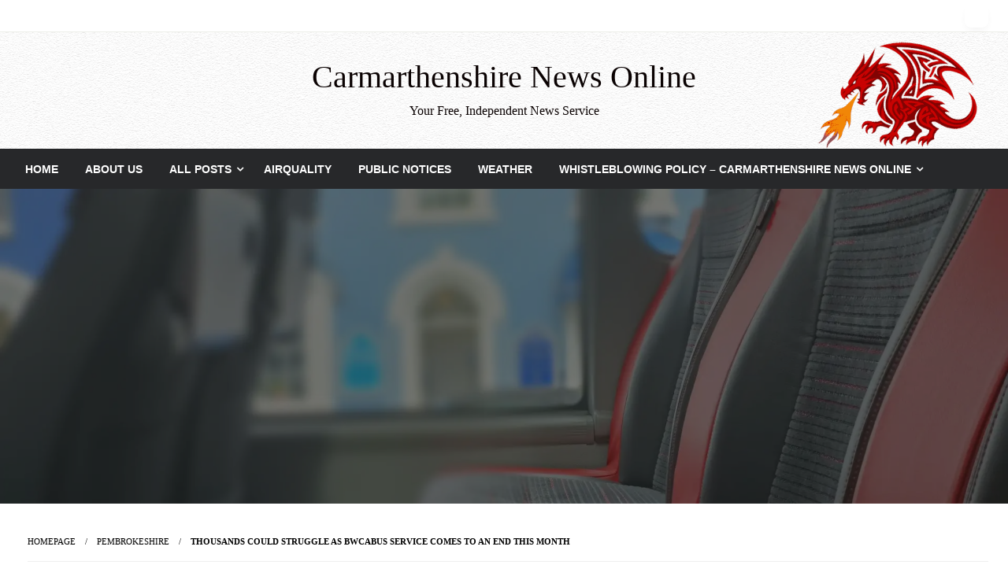

--- FILE ---
content_type: text/html; charset=UTF-8
request_url: https://www.carmarthenshirenewsonline.com/pembrokeshire-news/thousands-could-struggle-as-bwcabus-service-comes-to-an-end-this-month/
body_size: 28097
content:

<!DOCTYPE html>
<html dir="ltr" lang="en-GB" prefix="og: https://ogp.me/ns#">

<head>
	<meta http-equiv="Content-Type" content="text/html; charset=UTF-8" />
	<meta name="viewport" content="width=device-width, initial-scale=1.0">
		<title>Thousands could struggle as Bwcabus service comes to an end this month - Carmarthenshire News Online</title>

		<!-- All in One SEO 4.9.3 - aioseo.com -->
	<meta name="description" content="THOUSANDS of people in West Wales could struggle to attend doctors’ appointments, go shopping or get to work when a rural bus service ends this month, worried councillors in Carmarthenshire have said. The Bwcabus service operates fixed routes and booked journeys in Ceredigion, Pembrokeshire and Carmarthenshire, and has grown since launching in Ceredigion in 2009." />
	<meta name="robots" content="max-image-preview:large" />
	<meta name="author" content="Richard Youle"/>
	<link rel="canonical" href="https://www.carmarthenshirenewsonline.com/pembrokeshire-news/thousands-could-struggle-as-bwcabus-service-comes-to-an-end-this-month/" />
	<meta name="generator" content="All in One SEO (AIOSEO) 4.9.3" />
		<meta property="og:locale" content="en_GB" />
		<meta property="og:site_name" content="Carmarthenshire News Online - Your Free, Independent News Service" />
		<meta property="og:type" content="article" />
		<meta property="og:title" content="Thousands could struggle as Bwcabus service comes to an end this month - Carmarthenshire News Online" />
		<meta property="og:description" content="THOUSANDS of people in West Wales could struggle to attend doctors’ appointments, go shopping or get to work when a rural bus service ends this month, worried councillors in Carmarthenshire have said. The Bwcabus service operates fixed routes and booked journeys in Ceredigion, Pembrokeshire and Carmarthenshire, and has grown since launching in Ceredigion in 2009." />
		<meta property="og:url" content="https://www.carmarthenshirenewsonline.com/pembrokeshire-news/thousands-could-struggle-as-bwcabus-service-comes-to-an-end-this-month/" />
		<meta property="article:published_time" content="2023-10-14T13:00:07+00:00" />
		<meta property="article:modified_time" content="2023-10-14T13:00:21+00:00" />
		<meta property="article:publisher" content="https://facebook.com/carmarthenshirenews" />
		<meta name="twitter:card" content="summary_large_image" />
		<meta name="twitter:site" content="@carmsnewsonline" />
		<meta name="twitter:title" content="Thousands could struggle as Bwcabus service comes to an end this month - Carmarthenshire News Online" />
		<meta name="twitter:description" content="THOUSANDS of people in West Wales could struggle to attend doctors’ appointments, go shopping or get to work when a rural bus service ends this month, worried councillors in Carmarthenshire have said. The Bwcabus service operates fixed routes and booked journeys in Ceredigion, Pembrokeshire and Carmarthenshire, and has grown since launching in Ceredigion in 2009." />
		<meta name="twitter:creator" content="@carmsnewsonline" />
		<script data-jetpack-boost="ignore" type="application/ld+json" class="aioseo-schema">
			{"@context":"https:\/\/schema.org","@graph":[{"@type":"BlogPosting","@id":"https:\/\/www.carmarthenshirenewsonline.com\/pembrokeshire-news\/thousands-could-struggle-as-bwcabus-service-comes-to-an-end-this-month\/#blogposting","name":"Thousands could struggle as Bwcabus service comes to an end this month - Carmarthenshire News Online","headline":"Thousands could struggle as Bwcabus service comes to an end this month","author":{"@id":"https:\/\/www.carmarthenshirenewsonline.com\/author\/richardyoule\/#author"},"publisher":{"@id":"https:\/\/www.carmarthenshirenewsonline.com\/#organization"},"image":{"@type":"ImageObject","url":"https:\/\/i0.wp.com\/www.carmarthenshirenewsonline.com\/wp-content\/uploads\/2023\/05\/IMG_20230522_112609-scaled.jpg?fit=2560%2C1920&ssl=1","width":2560,"height":1920},"datePublished":"2023-10-14T13:00:07+00:00","dateModified":"2023-10-14T13:00:21+00:00","inLanguage":"en-GB","mainEntityOfPage":{"@id":"https:\/\/www.carmarthenshirenewsonline.com\/pembrokeshire-news\/thousands-could-struggle-as-bwcabus-service-comes-to-an-end-this-month\/#webpage"},"isPartOf":{"@id":"https:\/\/www.carmarthenshirenewsonline.com\/pembrokeshire-news\/thousands-could-struggle-as-bwcabus-service-comes-to-an-end-this-month\/#webpage"},"articleSection":"Pembrokeshire"},{"@type":"BreadcrumbList","@id":"https:\/\/www.carmarthenshirenewsonline.com\/pembrokeshire-news\/thousands-could-struggle-as-bwcabus-service-comes-to-an-end-this-month\/#breadcrumblist","itemListElement":[{"@type":"ListItem","@id":"https:\/\/www.carmarthenshirenewsonline.com#listItem","position":1,"name":"Home","item":"https:\/\/www.carmarthenshirenewsonline.com","nextItem":{"@type":"ListItem","@id":"https:\/\/www.carmarthenshirenewsonline.com\/category\/pembrokeshire-news\/#listItem","name":"Pembrokeshire"}},{"@type":"ListItem","@id":"https:\/\/www.carmarthenshirenewsonline.com\/category\/pembrokeshire-news\/#listItem","position":2,"name":"Pembrokeshire","item":"https:\/\/www.carmarthenshirenewsonline.com\/category\/pembrokeshire-news\/","nextItem":{"@type":"ListItem","@id":"https:\/\/www.carmarthenshirenewsonline.com\/pembrokeshire-news\/thousands-could-struggle-as-bwcabus-service-comes-to-an-end-this-month\/#listItem","name":"Thousands could struggle as Bwcabus service comes to an end this month"},"previousItem":{"@type":"ListItem","@id":"https:\/\/www.carmarthenshirenewsonline.com#listItem","name":"Home"}},{"@type":"ListItem","@id":"https:\/\/www.carmarthenshirenewsonline.com\/pembrokeshire-news\/thousands-could-struggle-as-bwcabus-service-comes-to-an-end-this-month\/#listItem","position":3,"name":"Thousands could struggle as Bwcabus service comes to an end this month","previousItem":{"@type":"ListItem","@id":"https:\/\/www.carmarthenshirenewsonline.com\/category\/pembrokeshire-news\/#listItem","name":"Pembrokeshire"}}]},{"@type":"Organization","@id":"https:\/\/www.carmarthenshirenewsonline.com\/#organization","name":"Carmarthenshire News Online","description":"Your Free, Independent News Service","url":"https:\/\/www.carmarthenshirenewsonline.com\/","logo":{"@type":"ImageObject","url":"https:\/\/i0.wp.com\/www.carmarthenshirenewsonline.com\/wp-content\/uploads\/2023\/07\/carmssq.jpg?fit=500%2C500&ssl=1","@id":"https:\/\/www.carmarthenshirenewsonline.com\/pembrokeshire-news\/thousands-could-struggle-as-bwcabus-service-comes-to-an-end-this-month\/#organizationLogo","width":500,"height":500,"caption":"Logo"},"image":{"@id":"https:\/\/www.carmarthenshirenewsonline.com\/pembrokeshire-news\/thousands-could-struggle-as-bwcabus-service-comes-to-an-end-this-month\/#organizationLogo"},"sameAs":["https:\/\/facebook.com\/carmarthenshirenews","https:\/\/twitter.com\/carmsnewsonline"]},{"@type":"Person","@id":"https:\/\/www.carmarthenshirenewsonline.com\/author\/richardyoule\/#author","url":"https:\/\/www.carmarthenshirenewsonline.com\/author\/richardyoule\/","name":"Richard Youle","image":{"@type":"ImageObject","@id":"https:\/\/www.carmarthenshirenewsonline.com\/pembrokeshire-news\/thousands-could-struggle-as-bwcabus-service-comes-to-an-end-this-month\/#authorImage","url":"https:\/\/secure.gravatar.com\/avatar\/21323c4c6d064e8c0564732c80f6bbe38ae13842ebbedd0065600d017f57261a?s=96&d=mm&r=g","width":96,"height":96,"caption":"Richard Youle"}},{"@type":"WebPage","@id":"https:\/\/www.carmarthenshirenewsonline.com\/pembrokeshire-news\/thousands-could-struggle-as-bwcabus-service-comes-to-an-end-this-month\/#webpage","url":"https:\/\/www.carmarthenshirenewsonline.com\/pembrokeshire-news\/thousands-could-struggle-as-bwcabus-service-comes-to-an-end-this-month\/","name":"Thousands could struggle as Bwcabus service comes to an end this month - Carmarthenshire News Online","description":"THOUSANDS of people in West Wales could struggle to attend doctors\u2019 appointments, go shopping or get to work when a rural bus service ends this month, worried councillors in Carmarthenshire have said. The Bwcabus service operates fixed routes and booked journeys in Ceredigion, Pembrokeshire and Carmarthenshire, and has grown since launching in Ceredigion in 2009.","inLanguage":"en-GB","isPartOf":{"@id":"https:\/\/www.carmarthenshirenewsonline.com\/#website"},"breadcrumb":{"@id":"https:\/\/www.carmarthenshirenewsonline.com\/pembrokeshire-news\/thousands-could-struggle-as-bwcabus-service-comes-to-an-end-this-month\/#breadcrumblist"},"author":{"@id":"https:\/\/www.carmarthenshirenewsonline.com\/author\/richardyoule\/#author"},"creator":{"@id":"https:\/\/www.carmarthenshirenewsonline.com\/author\/richardyoule\/#author"},"image":{"@type":"ImageObject","url":"https:\/\/i0.wp.com\/www.carmarthenshirenewsonline.com\/wp-content\/uploads\/2023\/05\/IMG_20230522_112609-scaled.jpg?fit=2560%2C1920&ssl=1","@id":"https:\/\/www.carmarthenshirenewsonline.com\/pembrokeshire-news\/thousands-could-struggle-as-bwcabus-service-comes-to-an-end-this-month\/#mainImage","width":2560,"height":1920},"primaryImageOfPage":{"@id":"https:\/\/www.carmarthenshirenewsonline.com\/pembrokeshire-news\/thousands-could-struggle-as-bwcabus-service-comes-to-an-end-this-month\/#mainImage"},"datePublished":"2023-10-14T13:00:07+00:00","dateModified":"2023-10-14T13:00:21+00:00"},{"@type":"WebSite","@id":"https:\/\/www.carmarthenshirenewsonline.com\/#website","url":"https:\/\/www.carmarthenshirenewsonline.com\/","name":"Carmarthenshire News Online","description":"Your Free, Independent News Service","inLanguage":"en-GB","publisher":{"@id":"https:\/\/www.carmarthenshirenewsonline.com\/#organization"}}]}
		</script>
		<!-- All in One SEO -->


<!-- Open Graph Meta Tags generated by Blog2Social 873 - https://www.blog2social.com -->
<meta property="og:title" content="Thousands could struggle as Bwcabus service comes to an end this month"/>
<meta property="og:description" content="THOUSANDS of people in West Wales could struggle to attend doctors’ appointments, go shopping or get to work when a rural bus service ends this month, worried"/>
<meta property="og:url" content="/pembrokeshire-news/thousands-could-struggle-as-bwcabus-service-comes-to-an-end-this-month/"/>
<meta property="og:image" content="https://www.carmarthenshirenewsonline.com/wp-content/uploads/2023/05/IMG_20230522_112609-scaled.jpg"/>
<meta property="og:type" content="article"/>
<meta property="og:article:published_time" content="2023-10-14 13:00:07"/>
<meta property="og:article:modified_time" content="2023-10-14 13:00:21"/>
<!-- Open Graph Meta Tags generated by Blog2Social 873 - https://www.blog2social.com -->

<!-- Twitter Card generated by Blog2Social 873 - https://www.blog2social.com -->
<meta name="twitter:card" content="summary">
<meta name="twitter:title" content="Thousands could struggle as Bwcabus service comes to an end this month"/>
<meta name="twitter:description" content="THOUSANDS of people in West Wales could struggle to attend doctors’ appointments, go shopping or get to work when a rural bus service ends this month, worried"/>
<meta name="twitter:image" content="https://www.carmarthenshirenewsonline.com/wp-content/uploads/2023/05/IMG_20230522_112609-scaled.jpg"/>
<!-- Twitter Card generated by Blog2Social 873 - https://www.blog2social.com -->
<meta name="author" content="Richard Youle"/>
<link rel='dns-prefetch' href='//stats.wp.com' />
<link rel='dns-prefetch' href='//cdn.jsdelivr.net' />
<link rel='dns-prefetch' href='//fonts.googleapis.com' />
<link rel='dns-prefetch' href='//v0.wordpress.com' />
<link rel='preconnect' href='//i0.wp.com' />
<link rel='preconnect' href='//c0.wp.com' />
<link rel="alternate" type="application/rss+xml" title="Carmarthenshire News Online &raquo; Feed" href="https://www.carmarthenshirenewsonline.com/feed/" />
<link rel="alternate" title="oEmbed (JSON)" type="application/json+oembed" href="https://www.carmarthenshirenewsonline.com/wp-json/oembed/1.0/embed?url=https%3A%2F%2Fwww.carmarthenshirenewsonline.com%2Fpembrokeshire-news%2Fthousands-could-struggle-as-bwcabus-service-comes-to-an-end-this-month%2F" />
<link rel="alternate" title="oEmbed (XML)" type="text/xml+oembed" href="https://www.carmarthenshirenewsonline.com/wp-json/oembed/1.0/embed?url=https%3A%2F%2Fwww.carmarthenshirenewsonline.com%2Fpembrokeshire-news%2Fthousands-could-struggle-as-bwcabus-service-comes-to-an-end-this-month%2F&#038;format=xml" />
		<!-- This site uses the Google Analytics by MonsterInsights plugin v9.11.1 - Using Analytics tracking - https://www.monsterinsights.com/ -->
							
			
							<!-- / Google Analytics by MonsterInsights -->
		<link rel='stylesheet' id='all-css-5d39db7332d6ea2f8d9c4df8ee3e4aed' href='https://www.carmarthenshirenewsonline.com/wp-content/boost-cache/static/b658185dc3.min.css' type='text/css' media='all' />
<style id='wp-block-heading-inline-css'>
h1:where(.wp-block-heading).has-background,h2:where(.wp-block-heading).has-background,h3:where(.wp-block-heading).has-background,h4:where(.wp-block-heading).has-background,h5:where(.wp-block-heading).has-background,h6:where(.wp-block-heading).has-background{padding:1.25em 2.375em}h1.has-text-align-left[style*=writing-mode]:where([style*=vertical-lr]),h1.has-text-align-right[style*=writing-mode]:where([style*=vertical-rl]),h2.has-text-align-left[style*=writing-mode]:where([style*=vertical-lr]),h2.has-text-align-right[style*=writing-mode]:where([style*=vertical-rl]),h3.has-text-align-left[style*=writing-mode]:where([style*=vertical-lr]),h3.has-text-align-right[style*=writing-mode]:where([style*=vertical-rl]),h4.has-text-align-left[style*=writing-mode]:where([style*=vertical-lr]),h4.has-text-align-right[style*=writing-mode]:where([style*=vertical-rl]),h5.has-text-align-left[style*=writing-mode]:where([style*=vertical-lr]),h5.has-text-align-right[style*=writing-mode]:where([style*=vertical-rl]),h6.has-text-align-left[style*=writing-mode]:where([style*=vertical-lr]),h6.has-text-align-right[style*=writing-mode]:where([style*=vertical-rl]){rotate:180deg}
/*# sourceURL=https://www.carmarthenshirenewsonline.com/wp-includes/blocks/heading/style.min.css */
</style>
<style id='wp-block-group-inline-css'>
.wp-block-group{box-sizing:border-box}:where(.wp-block-group.wp-block-group-is-layout-constrained){position:relative}
/*# sourceURL=https://www.carmarthenshirenewsonline.com/wp-includes/blocks/group/style.min.css */
</style>
<style id='wp-block-group-theme-inline-css'>
:where(.wp-block-group.has-background){padding:1.25em 2.375em}
/*# sourceURL=https://www.carmarthenshirenewsonline.com/wp-includes/blocks/group/theme.min.css */
</style>
<style id='wp-block-paragraph-inline-css'>
.is-small-text{font-size:.875em}.is-regular-text{font-size:1em}.is-large-text{font-size:2.25em}.is-larger-text{font-size:3em}.has-drop-cap:not(:focus):first-letter{float:left;font-size:8.4em;font-style:normal;font-weight:100;line-height:.68;margin:.05em .1em 0 0;text-transform:uppercase}body.rtl .has-drop-cap:not(:focus):first-letter{float:none;margin-left:.1em}p.has-drop-cap.has-background{overflow:hidden}:root :where(p.has-background){padding:1.25em 2.375em}:where(p.has-text-color:not(.has-link-color)) a{color:inherit}p.has-text-align-left[style*="writing-mode:vertical-lr"],p.has-text-align-right[style*="writing-mode:vertical-rl"]{rotate:180deg}
/*# sourceURL=https://www.carmarthenshirenewsonline.com/wp-includes/blocks/paragraph/style.min.css */
</style>
<style id='wp-block-separator-inline-css'>
@charset "UTF-8";.wp-block-separator{border:none;border-top:2px solid}:root :where(.wp-block-separator.is-style-dots){height:auto;line-height:1;text-align:center}:root :where(.wp-block-separator.is-style-dots):before{color:currentColor;content:"···";font-family:serif;font-size:1.5em;letter-spacing:2em;padding-left:2em}.wp-block-separator.is-style-dots{background:none!important;border:none!important}
/*# sourceURL=https://www.carmarthenshirenewsonline.com/wp-includes/blocks/separator/style.min.css */
</style>
<style id='wp-block-separator-theme-inline-css'>
.wp-block-separator.has-css-opacity{opacity:.4}.wp-block-separator{border:none;border-bottom:2px solid;margin-left:auto;margin-right:auto}.wp-block-separator.has-alpha-channel-opacity{opacity:1}.wp-block-separator:not(.is-style-wide):not(.is-style-dots){width:100px}.wp-block-separator.has-background:not(.is-style-dots){border-bottom:none;height:1px}.wp-block-separator.has-background:not(.is-style-wide):not(.is-style-dots){height:2px}
/*# sourceURL=https://www.carmarthenshirenewsonline.com/wp-includes/blocks/separator/theme.min.css */
</style>
<style id='global-styles-inline-css'>
:root{--wp--preset--aspect-ratio--square: 1;--wp--preset--aspect-ratio--4-3: 4/3;--wp--preset--aspect-ratio--3-4: 3/4;--wp--preset--aspect-ratio--3-2: 3/2;--wp--preset--aspect-ratio--2-3: 2/3;--wp--preset--aspect-ratio--16-9: 16/9;--wp--preset--aspect-ratio--9-16: 9/16;--wp--preset--color--black: #000000;--wp--preset--color--cyan-bluish-gray: #abb8c3;--wp--preset--color--white: #ffffff;--wp--preset--color--pale-pink: #f78da7;--wp--preset--color--vivid-red: #cf2e2e;--wp--preset--color--luminous-vivid-orange: #ff6900;--wp--preset--color--luminous-vivid-amber: #fcb900;--wp--preset--color--light-green-cyan: #7bdcb5;--wp--preset--color--vivid-green-cyan: #00d084;--wp--preset--color--pale-cyan-blue: #8ed1fc;--wp--preset--color--vivid-cyan-blue: #0693e3;--wp--preset--color--vivid-purple: #9b51e0;--wp--preset--color--strong-blue: #0073aa;--wp--preset--color--lighter-blue: #229fd8;--wp--preset--color--very-light-gray: #eee;--wp--preset--color--very-dark-gray: #444;--wp--preset--gradient--vivid-cyan-blue-to-vivid-purple: linear-gradient(135deg,rgb(6,147,227) 0%,rgb(155,81,224) 100%);--wp--preset--gradient--light-green-cyan-to-vivid-green-cyan: linear-gradient(135deg,rgb(122,220,180) 0%,rgb(0,208,130) 100%);--wp--preset--gradient--luminous-vivid-amber-to-luminous-vivid-orange: linear-gradient(135deg,rgb(252,185,0) 0%,rgb(255,105,0) 100%);--wp--preset--gradient--luminous-vivid-orange-to-vivid-red: linear-gradient(135deg,rgb(255,105,0) 0%,rgb(207,46,46) 100%);--wp--preset--gradient--very-light-gray-to-cyan-bluish-gray: linear-gradient(135deg,rgb(238,238,238) 0%,rgb(169,184,195) 100%);--wp--preset--gradient--cool-to-warm-spectrum: linear-gradient(135deg,rgb(74,234,220) 0%,rgb(151,120,209) 20%,rgb(207,42,186) 40%,rgb(238,44,130) 60%,rgb(251,105,98) 80%,rgb(254,248,76) 100%);--wp--preset--gradient--blush-light-purple: linear-gradient(135deg,rgb(255,206,236) 0%,rgb(152,150,240) 100%);--wp--preset--gradient--blush-bordeaux: linear-gradient(135deg,rgb(254,205,165) 0%,rgb(254,45,45) 50%,rgb(107,0,62) 100%);--wp--preset--gradient--luminous-dusk: linear-gradient(135deg,rgb(255,203,112) 0%,rgb(199,81,192) 50%,rgb(65,88,208) 100%);--wp--preset--gradient--pale-ocean: linear-gradient(135deg,rgb(255,245,203) 0%,rgb(182,227,212) 50%,rgb(51,167,181) 100%);--wp--preset--gradient--electric-grass: linear-gradient(135deg,rgb(202,248,128) 0%,rgb(113,206,126) 100%);--wp--preset--gradient--midnight: linear-gradient(135deg,rgb(2,3,129) 0%,rgb(40,116,252) 100%);--wp--preset--font-size--small: 13px;--wp--preset--font-size--medium: 20px;--wp--preset--font-size--large: 36px;--wp--preset--font-size--x-large: 42px;--wp--preset--spacing--20: 0.44rem;--wp--preset--spacing--30: 0.67rem;--wp--preset--spacing--40: 1rem;--wp--preset--spacing--50: 1.5rem;--wp--preset--spacing--60: 2.25rem;--wp--preset--spacing--70: 3.38rem;--wp--preset--spacing--80: 5.06rem;--wp--preset--shadow--natural: 6px 6px 9px rgba(0, 0, 0, 0.2);--wp--preset--shadow--deep: 12px 12px 50px rgba(0, 0, 0, 0.4);--wp--preset--shadow--sharp: 6px 6px 0px rgba(0, 0, 0, 0.2);--wp--preset--shadow--outlined: 6px 6px 0px -3px rgb(255, 255, 255), 6px 6px rgb(0, 0, 0);--wp--preset--shadow--crisp: 6px 6px 0px rgb(0, 0, 0);}:where(.is-layout-flex){gap: 0.5em;}:where(.is-layout-grid){gap: 0.5em;}body .is-layout-flex{display: flex;}.is-layout-flex{flex-wrap: wrap;align-items: center;}.is-layout-flex > :is(*, div){margin: 0;}body .is-layout-grid{display: grid;}.is-layout-grid > :is(*, div){margin: 0;}:where(.wp-block-columns.is-layout-flex){gap: 2em;}:where(.wp-block-columns.is-layout-grid){gap: 2em;}:where(.wp-block-post-template.is-layout-flex){gap: 1.25em;}:where(.wp-block-post-template.is-layout-grid){gap: 1.25em;}.has-black-color{color: var(--wp--preset--color--black) !important;}.has-cyan-bluish-gray-color{color: var(--wp--preset--color--cyan-bluish-gray) !important;}.has-white-color{color: var(--wp--preset--color--white) !important;}.has-pale-pink-color{color: var(--wp--preset--color--pale-pink) !important;}.has-vivid-red-color{color: var(--wp--preset--color--vivid-red) !important;}.has-luminous-vivid-orange-color{color: var(--wp--preset--color--luminous-vivid-orange) !important;}.has-luminous-vivid-amber-color{color: var(--wp--preset--color--luminous-vivid-amber) !important;}.has-light-green-cyan-color{color: var(--wp--preset--color--light-green-cyan) !important;}.has-vivid-green-cyan-color{color: var(--wp--preset--color--vivid-green-cyan) !important;}.has-pale-cyan-blue-color{color: var(--wp--preset--color--pale-cyan-blue) !important;}.has-vivid-cyan-blue-color{color: var(--wp--preset--color--vivid-cyan-blue) !important;}.has-vivid-purple-color{color: var(--wp--preset--color--vivid-purple) !important;}.has-black-background-color{background-color: var(--wp--preset--color--black) !important;}.has-cyan-bluish-gray-background-color{background-color: var(--wp--preset--color--cyan-bluish-gray) !important;}.has-white-background-color{background-color: var(--wp--preset--color--white) !important;}.has-pale-pink-background-color{background-color: var(--wp--preset--color--pale-pink) !important;}.has-vivid-red-background-color{background-color: var(--wp--preset--color--vivid-red) !important;}.has-luminous-vivid-orange-background-color{background-color: var(--wp--preset--color--luminous-vivid-orange) !important;}.has-luminous-vivid-amber-background-color{background-color: var(--wp--preset--color--luminous-vivid-amber) !important;}.has-light-green-cyan-background-color{background-color: var(--wp--preset--color--light-green-cyan) !important;}.has-vivid-green-cyan-background-color{background-color: var(--wp--preset--color--vivid-green-cyan) !important;}.has-pale-cyan-blue-background-color{background-color: var(--wp--preset--color--pale-cyan-blue) !important;}.has-vivid-cyan-blue-background-color{background-color: var(--wp--preset--color--vivid-cyan-blue) !important;}.has-vivid-purple-background-color{background-color: var(--wp--preset--color--vivid-purple) !important;}.has-black-border-color{border-color: var(--wp--preset--color--black) !important;}.has-cyan-bluish-gray-border-color{border-color: var(--wp--preset--color--cyan-bluish-gray) !important;}.has-white-border-color{border-color: var(--wp--preset--color--white) !important;}.has-pale-pink-border-color{border-color: var(--wp--preset--color--pale-pink) !important;}.has-vivid-red-border-color{border-color: var(--wp--preset--color--vivid-red) !important;}.has-luminous-vivid-orange-border-color{border-color: var(--wp--preset--color--luminous-vivid-orange) !important;}.has-luminous-vivid-amber-border-color{border-color: var(--wp--preset--color--luminous-vivid-amber) !important;}.has-light-green-cyan-border-color{border-color: var(--wp--preset--color--light-green-cyan) !important;}.has-vivid-green-cyan-border-color{border-color: var(--wp--preset--color--vivid-green-cyan) !important;}.has-pale-cyan-blue-border-color{border-color: var(--wp--preset--color--pale-cyan-blue) !important;}.has-vivid-cyan-blue-border-color{border-color: var(--wp--preset--color--vivid-cyan-blue) !important;}.has-vivid-purple-border-color{border-color: var(--wp--preset--color--vivid-purple) !important;}.has-vivid-cyan-blue-to-vivid-purple-gradient-background{background: var(--wp--preset--gradient--vivid-cyan-blue-to-vivid-purple) !important;}.has-light-green-cyan-to-vivid-green-cyan-gradient-background{background: var(--wp--preset--gradient--light-green-cyan-to-vivid-green-cyan) !important;}.has-luminous-vivid-amber-to-luminous-vivid-orange-gradient-background{background: var(--wp--preset--gradient--luminous-vivid-amber-to-luminous-vivid-orange) !important;}.has-luminous-vivid-orange-to-vivid-red-gradient-background{background: var(--wp--preset--gradient--luminous-vivid-orange-to-vivid-red) !important;}.has-very-light-gray-to-cyan-bluish-gray-gradient-background{background: var(--wp--preset--gradient--very-light-gray-to-cyan-bluish-gray) !important;}.has-cool-to-warm-spectrum-gradient-background{background: var(--wp--preset--gradient--cool-to-warm-spectrum) !important;}.has-blush-light-purple-gradient-background{background: var(--wp--preset--gradient--blush-light-purple) !important;}.has-blush-bordeaux-gradient-background{background: var(--wp--preset--gradient--blush-bordeaux) !important;}.has-luminous-dusk-gradient-background{background: var(--wp--preset--gradient--luminous-dusk) !important;}.has-pale-ocean-gradient-background{background: var(--wp--preset--gradient--pale-ocean) !important;}.has-electric-grass-gradient-background{background: var(--wp--preset--gradient--electric-grass) !important;}.has-midnight-gradient-background{background: var(--wp--preset--gradient--midnight) !important;}.has-small-font-size{font-size: var(--wp--preset--font-size--small) !important;}.has-medium-font-size{font-size: var(--wp--preset--font-size--medium) !important;}.has-large-font-size{font-size: var(--wp--preset--font-size--large) !important;}.has-x-large-font-size{font-size: var(--wp--preset--font-size--x-large) !important;}
/*# sourceURL=global-styles-inline-css */
</style>
<style id='core-block-supports-inline-css'>
.wp-container-core-group-is-layout-bcfe9290 > :where(:not(.alignleft):not(.alignright):not(.alignfull)){max-width:480px;margin-left:auto !important;margin-right:auto !important;}.wp-container-core-group-is-layout-bcfe9290 > .alignwide{max-width:480px;}.wp-container-core-group-is-layout-bcfe9290 .alignfull{max-width:none;}
/*# sourceURL=core-block-supports-inline-css */
</style>

<style id='newspaperss-style-inline-css'>
.tagcloud a ,
	.post-cat-info a,
	.lates-post-warp .button.secondary,
	.comment-form .form-submit input#submit,
	a.box-comment-btn,
	.comment-form .form-submit input[type='submit'],
	h2.comment-reply-title,
	.widget_search .search-submit,
	.woocommerce nav.woocommerce-pagination ul li span.current,
	.woocommerce ul.products li.product .button,
	.woocommerce div.product form.cart .button,
	.woocommerce #respond input#submit.alt, .woocommerce a.button.alt,
	.woocommerce button.button.alt, .woocommerce input.button.alt,
	.woocommerce #respond input#submit, .woocommerce a.button,
	.woocommerce button.button, .woocommerce input.button,
	.pagination li a,
	.author-links a,
	#blog-content .navigation .nav-links .current,
	.bubbly-button,
	.scroll_to_top
	{
		color: #ffffff !important;
	}.tagcloud a:hover ,
		.post-cat-info a:hover,
		.lates-post-warp .button.secondary:hover,
		.comment-form .form-submit input#submit:hover,
		a.box-comment-btn:hover,
		.comment-form .form-submit input[type='submit']:hover,
		.widget_search .search-submit:hover,
		.pagination li a:hover,
		.author-links a:hover,
		.head-bottom-area  .is-dropdown-submenu .is-dropdown-submenu-item :hover,
		.woocommerce div.product div.summary a,
		.bubbly-button:hover,
		.slider-right .post-header .post-cat-info .cat-info-el:hover
		{
			color: #ffffff !important;
		}.slider-container .cat-info-el,
		.slider-right .post-header .post-cat-info .cat-info-el
		{
			color: #ffffff !important;
		}
		woocommerce-product-details__short-description,
		.woocommerce div.product .product_title,
		.woocommerce div.product p.price,
		.woocommerce div.product span.price
		{
			color: #232323 ;
		}#footer .top-footer-wrap .textwidget p,
		#footer .top-footer-wrap,
		#footer .block-content-recent .card-section .post-list .post-title a,
		#footer .block-content-recent .post-list .post-meta-info .meta-info-el,
		#footer .widget_nav_menu .widget li a,
		#footer .widget li a
		{
			color: #ffffec  ;
		}.head-bottom-area .dropdown.menu a,
	.search-wrap .search-field,
	.head-bottom-area .dropdown.menu .is-dropdown-submenu > li a,
	.home .head-bottom-area .dropdown.menu .current-menu-item a
	{
		color: #fff  ;
	}
	.search-wrap::before
	{
		background-color: #fff  ;
	}
	.search-wrap
	{
		border-color: #fff  ;
	}
	.main-menu .is-dropdown-submenu .is-dropdown-submenu-parent.opens-left > a::after,
	.is-dropdown-submenu .is-dropdown-submenu-parent.opens-right > a::after
	{
		border-right-color: #fff  ;
	}
/*# sourceURL=newspaperss-style-inline-css */
</style>
<style id='wp-img-auto-sizes-contain-inline-css'>
img:is([sizes=auto i],[sizes^="auto," i]){contain-intrinsic-size:3000px 1500px}
/*# sourceURL=wp-img-auto-sizes-contain-inline-css */
</style>
<style id='wp-emoji-styles-inline-css'>

	img.wp-smiley, img.emoji {
		display: inline !important;
		border: none !important;
		box-shadow: none !important;
		height: 1em !important;
		width: 1em !important;
		margin: 0 0.07em !important;
		vertical-align: -0.1em !important;
		background: none !important;
		padding: 0 !important;
	}
/*# sourceURL=wp-emoji-styles-inline-css */
</style>
<style id='classic-theme-styles-inline-css'>
/*! This file is auto-generated */
.wp-block-button__link{color:#fff;background-color:#32373c;border-radius:9999px;box-shadow:none;text-decoration:none;padding:calc(.667em + 2px) calc(1.333em + 2px);font-size:1.125em}.wp-block-file__button{background:#32373c;color:#fff;text-decoration:none}
/*# sourceURL=/wp-includes/css/classic-themes.min.css */
</style>
<link rel='stylesheet' id='newspaperss-fonts-css' href='//fonts.googleapis.com/css?family=Ubuntu%3A400%2C500%2C700%7CLato%3A400%2C700%2C400italic%2C700italic%7COpen+Sans%3A400%2C400italic%2C700&#038;subset=latin%2Clatin-ext' media='all' />




<link rel="https://api.w.org/" href="https://www.carmarthenshirenewsonline.com/wp-json/" /><link rel="alternate" title="JSON" type="application/json" href="https://www.carmarthenshirenewsonline.com/wp-json/wp/v2/posts/81469" /><link rel="EditURI" type="application/rsd+xml" title="RSD" href="https://www.carmarthenshirenewsonline.com/xmlrpc.php?rsd" />
<meta name="generator" content="WordPress 6.9" />
<link rel='shortlink' href='https://www.carmarthenshirenewsonline.com/?p=81469' />

<!-- This site is using AdRotate v5.17.2 to display their advertisements - https://ajdg.solutions/ -->
<!-- AdRotate CSS -->
<style type="text/css" media="screen">
	.g { margin:0px; padding:0px; overflow:hidden; line-height:1; zoom:1; }
	.g img { height:auto; }
	.g-col { position:relative; float:left; }
	.g-col:first-child { margin-left: 0; }
	.g-col:last-child { margin-right: 0; }
	.g-1 { width:100%; max-width:1553px; height:100%; max-height:742px; margin: 0 auto; }
	.g-5 { margin:0px;  width:100%; max-width:728px; height:100%; max-height:90px; }
	.g-11 { margin:0px;  width:100%; max-width:1280px; height:100%; max-height:1280px; }
	.g-14 { min-width:0px; max-width:728px; margin: 0 auto; }
	.b-14 { margin:0px; }
	.g-16 { width:100%; max-width:1553px; height:100%; max-height:742px; margin: 0 auto; }
	.g-17 { margin:0px;  width:100%; max-width:1553px; height:100%; max-height:742px; }
	.g-18 { margin:0px;  width:100%; max-width:1553px; height:100%; max-height:742px; }
	.g-21 { margin:0px;  width:100%; max-width:1543px; height:100%; max-height:742px; }
	.g-23 { margin:0px;  width:100%; max-width:1553px; height:100%; max-height:742px; }
	.g-25 { width:100%; max-width:1553px; height:100%; max-height:742px; margin: 0 auto; }
	.g-27 { margin:0px;  width:100%; max-width:1553px; height:100%; max-height:742px; }
	.g-28 { margin:0px;  width:100%; max-width:728px; height:100%; max-height:90px; }
	@media only screen and (max-width: 480px) {
		.g-col, .g-dyn, .g-single { width:100%; margin-left:0; margin-right:0; }
	}
</style>
<!-- /AdRotate CSS -->

	<style>img#wpstats{display:none}</style>
				<style id="newspaperss-custom-header-styles" type="text/css">
				#site-title h1.site-title a,
		#site-title p.site-description,
		.site-title a,
		.logo.title-bar-title p
 	{
			color: #0a0202;
		}
		</style>
	<style type="text/css" id="custom-background-css">
body.custom-background { background-color: #ffffff; }
</style>
	<link rel="icon" href="https://i0.wp.com/www.carmarthenshirenewsonline.com/wp-content/uploads/2025/08/cropped-log.png?fit=32%2C32&#038;ssl=1" sizes="32x32" />
<link rel="icon" href="https://i0.wp.com/www.carmarthenshirenewsonline.com/wp-content/uploads/2025/08/cropped-log.png?fit=192%2C192&#038;ssl=1" sizes="192x192" />
<link rel="apple-touch-icon" href="https://i0.wp.com/www.carmarthenshirenewsonline.com/wp-content/uploads/2025/08/cropped-log.png?fit=180%2C180&#038;ssl=1" />
<meta name="msapplication-TileImage" content="https://i0.wp.com/www.carmarthenshirenewsonline.com/wp-content/uploads/2025/08/cropped-log.png?fit=270%2C270&#038;ssl=1" />
		<style type="text/css" id="wp-custom-css">
			. single-post . post-header [
background-size; contain;
background-repeat; no-repeat;
background-position: center;
]		</style>
		<style id="kirki-inline-styles">.postpage_subheader{background-color:#000000;}#topmenu .top-bar .top-bar-left .menu a{font-size:0.75rem;}.head-bottom-area .dropdown.menu .current-menu-item a{color:#ffffff;}.head-bottom-area .dropdown.menu a{font-family:sans-serif;font-size:14px;font-weight:700;text-transform:uppercase;}#main-content-sticky{background:#ffffff;}body{font-family:Georgia,Times,"Times New Roman",serif;}.slider-container .post-header-outer{background:rgba(0,0,0,0.14);}.slider-container .post-header .post-title a,.slider-container .post-meta-info .meta-info-el a,.slider-container .meta-info-date{color:#ffffff;}.slider-container .cat-info-el,.slider-right .post-header .post-cat-info .cat-info-el{background-color:#dd3333;}.woocommerce .button{-webkit-box-shadow:0 2px 2px 0 rgba(0,0,0,0.3), 0 3px 1px -2px rgba(0,0,0,0.3), 0 1px 5px 0 rgba(0,0,0,0.3);-moz-box-shadow:0 2px 2px 0 rgba(0,0,0,0.3), 0 3px 1px -2px rgba(0,0,0,0.3), 0 1px 5px 0 rgba(0,0,0,0.3);box-shadow:0 2px 2px 0 rgba(0,0,0,0.3), 0 3px 1px -2px rgba(0,0,0,0.3), 0 1px 5px 0 rgba(0,0,0,0.3);}.woocommerce .button:hover{-webkit-box-shadow:-1px 11px 23px -4px rgba(0,0,0,0.3),1px -1.5px 11px -2px  rgba(0,0,0,0.3);-moz-box-shadow:-1px 11px 23px -4px rgba(0,0,0,0.3),1px -1.5px 11px -2px  rgba(0,0,0,0.3);box-shadow:-1px 11px 23px -4px rgba(0,0,0,0.3),1px -1.5px 11px -2px  rgba(0,0,0,0.3);}a:hover,.off-canvas .fa-window-close:focus,.tagcloud a:hover,.single-nav .nav-left a:hover, .single-nav .nav-right a:hover,.comment-title h2:hover,h2.comment-reply-title:hover,.meta-info-comment .comments-link a:hover,.woocommerce div.product div.summary a:hover{color:#dd3333;}bubbly-button:focus,.slider-right .post-header .post-cat-info .cat-info-el:hover,.bubbly-button:hover,.head-bottom-area .desktop-menu .is-dropdown-submenu-parent .is-dropdown-submenu li a:hover,.tagcloud a:hover,.viewall-text .button.secondary:hover,.single-nav a:hover>.newspaper-nav-icon,.pagination .current:hover,.pagination li a:hover,.widget_search .search-submit:hover,.comment-form .form-submit input#submit:hover, a.box-comment-btn:hover, .comment-form .form-submit input[type="submit"]:hover,.cat-info-el:hover,.comment-list .comment-reply-link:hover,.bubbly-button:active{background:#dd3333;}.viewall-text .shadow:hover{-webkit-box-shadow:-1px 11px 15px -8px rgba(221,51,51,0.43);-moz-box-shadow:-1px 11px 15px -8px rgba(221,51,51,0.43);box-shadow:-1px 11px 15px -8px rgba(221,51,51,0.43);}.bubbly-button:hover,.bubbly-button:active{-webkit-box-shadow:0 2px 15px rgba(221,51,51,0.43);;-moz-box-shadow:0 2px 15px rgba(221,51,51,0.43);;box-shadow:0 2px 15px rgba(221,51,51,0.43);;}.comment-form textarea:focus,.comment-form input[type="text"]:focus,.comment-form input[type="search"]:focus,.comment-form input[type="tel"]:focus,.comment-form input[type="email"]:focus,.comment-form [type=url]:focus,.comment-form [type=password]:focus{-webkit-box-shadow:0 2px 3px rgba(221,51,51,0.43);;-moz-box-shadow:0 2px 3px rgba(221,51,51,0.43);;box-shadow:0 2px 3px rgba(221,51,51,0.43);;}a:focus{outline-color:#dd3333;text-decoration-color:#dd3333;}.sliderlink:focus,.slider-right .thumbnail-post a:focus img{border-color:#dd3333;}.bubbly-button:before,.bubbly-button:after{background-image:radial-gradient(circle,#dd3333 20%, transparent 20%), radial-gradient(circle, transparent 20%, #dd3333 20%, transparent 30%), radial-gradient(circle, #dd3333 20%, transparent 20%), radial-gradient(circle, #dd3333 20%, transparent 20%), radial-gradient(circle, transparent 10%, #dd3333 15%, transparent 20%), radial-gradient(circle, #dd3333 20%, transparent 20%), radial-gradient(circle, #dd3333 20%, transparent 20%), radial-gradient(circle, #dd3333 20%, transparent 20%), radial-gradient(circle, #dd3333 20%, transparent 20%);;;}.block-header-wrap .block-title,.widget-title h3{color:#000000;}.block-header-wrap .block-title h3,.widget-title h3{border-bottom-color:#000000;}#sub_banner .breadcrumb-wraps .breadcrumbs li,#sub_banner .heade-content h1,.heade-content h1,.breadcrumbs li,.breadcrumbs a,.breadcrumbs li:not(:last-child)::after{color:#fff;}#sub_banner.sub_header_page .heade-content h1{color:#ffffff;}#footer .top-footer-wrap{background-color:#3a7c0b;}#footer .block-header-wrap .block-title h3,#footer .widget-title h3{color:#e3e3e3;border-bottom-color:#e3e3e3;}#footer .footer-copyright-wrap{background-color:#242424;}#footer .footer-copyright-text,.footer-copyright-text p,.footer-copyright-text li,.footer-copyright-text ul,.footer-copyright-text ol,.footer-copyright-text{color:#fff;}.woo-header-newspaperss{background:linear-gradient(to top, #f77062 0%, #fe5196 100%);;}.heade-content.woo-header-newspaperss h1,.woocommerce .woocommerce-breadcrumb a,.woocommerce .breadcrumbs li{color:#020202;}@media screen and (min-width: 64em){#wrapper{margin-top:0px;margin-bottom:0px;}}</style><style id='jetpack-block-subscriptions-inline-css'>
.is-style-compact .is-not-subscriber .wp-block-button__link,.is-style-compact .is-not-subscriber .wp-block-jetpack-subscriptions__button{border-end-start-radius:0!important;border-start-start-radius:0!important;margin-inline-start:0!important}.is-style-compact .is-not-subscriber .components-text-control__input,.is-style-compact .is-not-subscriber p#subscribe-email input[type=email]{border-end-end-radius:0!important;border-start-end-radius:0!important}.is-style-compact:not(.wp-block-jetpack-subscriptions__use-newline) .components-text-control__input{border-inline-end-width:0!important}.wp-block-jetpack-subscriptions.wp-block-jetpack-subscriptions__supports-newline .wp-block-jetpack-subscriptions__form-container{display:flex;flex-direction:column}.wp-block-jetpack-subscriptions.wp-block-jetpack-subscriptions__supports-newline:not(.wp-block-jetpack-subscriptions__use-newline) .is-not-subscriber .wp-block-jetpack-subscriptions__form-elements{align-items:flex-start;display:flex}.wp-block-jetpack-subscriptions.wp-block-jetpack-subscriptions__supports-newline:not(.wp-block-jetpack-subscriptions__use-newline) p#subscribe-submit{display:flex;justify-content:center}.wp-block-jetpack-subscriptions.wp-block-jetpack-subscriptions__supports-newline .wp-block-jetpack-subscriptions__form .wp-block-jetpack-subscriptions__button,.wp-block-jetpack-subscriptions.wp-block-jetpack-subscriptions__supports-newline .wp-block-jetpack-subscriptions__form .wp-block-jetpack-subscriptions__textfield .components-text-control__input,.wp-block-jetpack-subscriptions.wp-block-jetpack-subscriptions__supports-newline .wp-block-jetpack-subscriptions__form button,.wp-block-jetpack-subscriptions.wp-block-jetpack-subscriptions__supports-newline .wp-block-jetpack-subscriptions__form input[type=email],.wp-block-jetpack-subscriptions.wp-block-jetpack-subscriptions__supports-newline form .wp-block-jetpack-subscriptions__button,.wp-block-jetpack-subscriptions.wp-block-jetpack-subscriptions__supports-newline form .wp-block-jetpack-subscriptions__textfield .components-text-control__input,.wp-block-jetpack-subscriptions.wp-block-jetpack-subscriptions__supports-newline form button,.wp-block-jetpack-subscriptions.wp-block-jetpack-subscriptions__supports-newline form input[type=email]{box-sizing:border-box;cursor:pointer;line-height:1.3;min-width:auto!important;white-space:nowrap!important}.wp-block-jetpack-subscriptions.wp-block-jetpack-subscriptions__supports-newline .wp-block-jetpack-subscriptions__form input[type=email]::placeholder,.wp-block-jetpack-subscriptions.wp-block-jetpack-subscriptions__supports-newline .wp-block-jetpack-subscriptions__form input[type=email]:disabled,.wp-block-jetpack-subscriptions.wp-block-jetpack-subscriptions__supports-newline form input[type=email]::placeholder,.wp-block-jetpack-subscriptions.wp-block-jetpack-subscriptions__supports-newline form input[type=email]:disabled{color:currentColor;opacity:.5}.wp-block-jetpack-subscriptions.wp-block-jetpack-subscriptions__supports-newline .wp-block-jetpack-subscriptions__form .wp-block-jetpack-subscriptions__button,.wp-block-jetpack-subscriptions.wp-block-jetpack-subscriptions__supports-newline .wp-block-jetpack-subscriptions__form button,.wp-block-jetpack-subscriptions.wp-block-jetpack-subscriptions__supports-newline form .wp-block-jetpack-subscriptions__button,.wp-block-jetpack-subscriptions.wp-block-jetpack-subscriptions__supports-newline form button{border-color:#0000;border-style:solid}.wp-block-jetpack-subscriptions.wp-block-jetpack-subscriptions__supports-newline .wp-block-jetpack-subscriptions__form .wp-block-jetpack-subscriptions__textfield,.wp-block-jetpack-subscriptions.wp-block-jetpack-subscriptions__supports-newline .wp-block-jetpack-subscriptions__form p#subscribe-email,.wp-block-jetpack-subscriptions.wp-block-jetpack-subscriptions__supports-newline form .wp-block-jetpack-subscriptions__textfield,.wp-block-jetpack-subscriptions.wp-block-jetpack-subscriptions__supports-newline form p#subscribe-email{background:#0000;flex-grow:1}.wp-block-jetpack-subscriptions.wp-block-jetpack-subscriptions__supports-newline .wp-block-jetpack-subscriptions__form .wp-block-jetpack-subscriptions__textfield .components-base-control__field,.wp-block-jetpack-subscriptions.wp-block-jetpack-subscriptions__supports-newline .wp-block-jetpack-subscriptions__form .wp-block-jetpack-subscriptions__textfield .components-text-control__input,.wp-block-jetpack-subscriptions.wp-block-jetpack-subscriptions__supports-newline .wp-block-jetpack-subscriptions__form .wp-block-jetpack-subscriptions__textfield input[type=email],.wp-block-jetpack-subscriptions.wp-block-jetpack-subscriptions__supports-newline .wp-block-jetpack-subscriptions__form p#subscribe-email .components-base-control__field,.wp-block-jetpack-subscriptions.wp-block-jetpack-subscriptions__supports-newline .wp-block-jetpack-subscriptions__form p#subscribe-email .components-text-control__input,.wp-block-jetpack-subscriptions.wp-block-jetpack-subscriptions__supports-newline .wp-block-jetpack-subscriptions__form p#subscribe-email input[type=email],.wp-block-jetpack-subscriptions.wp-block-jetpack-subscriptions__supports-newline form .wp-block-jetpack-subscriptions__textfield .components-base-control__field,.wp-block-jetpack-subscriptions.wp-block-jetpack-subscriptions__supports-newline form .wp-block-jetpack-subscriptions__textfield .components-text-control__input,.wp-block-jetpack-subscriptions.wp-block-jetpack-subscriptions__supports-newline form .wp-block-jetpack-subscriptions__textfield input[type=email],.wp-block-jetpack-subscriptions.wp-block-jetpack-subscriptions__supports-newline form p#subscribe-email .components-base-control__field,.wp-block-jetpack-subscriptions.wp-block-jetpack-subscriptions__supports-newline form p#subscribe-email .components-text-control__input,.wp-block-jetpack-subscriptions.wp-block-jetpack-subscriptions__supports-newline form p#subscribe-email input[type=email]{height:auto;margin:0;width:100%}.wp-block-jetpack-subscriptions.wp-block-jetpack-subscriptions__supports-newline .wp-block-jetpack-subscriptions__form p#subscribe-email,.wp-block-jetpack-subscriptions.wp-block-jetpack-subscriptions__supports-newline .wp-block-jetpack-subscriptions__form p#subscribe-submit,.wp-block-jetpack-subscriptions.wp-block-jetpack-subscriptions__supports-newline form p#subscribe-email,.wp-block-jetpack-subscriptions.wp-block-jetpack-subscriptions__supports-newline form p#subscribe-submit{line-height:0;margin:0;padding:0}.wp-block-jetpack-subscriptions.wp-block-jetpack-subscriptions__supports-newline.wp-block-jetpack-subscriptions__show-subs .wp-block-jetpack-subscriptions__subscount{font-size:16px;margin:8px 0;text-align:end}.wp-block-jetpack-subscriptions.wp-block-jetpack-subscriptions__supports-newline.wp-block-jetpack-subscriptions__use-newline .wp-block-jetpack-subscriptions__form-elements{display:block}.wp-block-jetpack-subscriptions.wp-block-jetpack-subscriptions__supports-newline.wp-block-jetpack-subscriptions__use-newline .wp-block-jetpack-subscriptions__button,.wp-block-jetpack-subscriptions.wp-block-jetpack-subscriptions__supports-newline.wp-block-jetpack-subscriptions__use-newline button{display:inline-block;max-width:100%}.wp-block-jetpack-subscriptions.wp-block-jetpack-subscriptions__supports-newline.wp-block-jetpack-subscriptions__use-newline .wp-block-jetpack-subscriptions__subscount{text-align:start}#subscribe-submit.is-link{text-align:center;width:auto!important}#subscribe-submit.is-link a{margin-left:0!important;margin-top:0!important;width:auto!important}@keyframes jetpack-memberships_button__spinner-animation{to{transform:rotate(1turn)}}.jetpack-memberships-spinner{display:none;height:1em;margin:0 0 0 5px;width:1em}.jetpack-memberships-spinner svg{height:100%;margin-bottom:-2px;width:100%}.jetpack-memberships-spinner-rotating{animation:jetpack-memberships_button__spinner-animation .75s linear infinite;transform-origin:center}.is-loading .jetpack-memberships-spinner{display:inline-block}body.jetpack-memberships-modal-open{overflow:hidden}dialog.jetpack-memberships-modal{opacity:1}dialog.jetpack-memberships-modal,dialog.jetpack-memberships-modal iframe{background:#0000;border:0;bottom:0;box-shadow:none;height:100%;left:0;margin:0;padding:0;position:fixed;right:0;top:0;width:100%}dialog.jetpack-memberships-modal::backdrop{background-color:#000;opacity:.7;transition:opacity .2s ease-out}dialog.jetpack-memberships-modal.is-loading,dialog.jetpack-memberships-modal.is-loading::backdrop{opacity:0}
/*# sourceURL=https://www.carmarthenshirenewsonline.com/wp-content/plugins/jetpack/_inc/blocks/subscriptions/view.css?minify=false */
</style>
</head>

<body class="wp-singular post-template-default single single-post postid-81469 single-format-standard custom-background wp-theme-newspaperss wp-child-theme-real-newspapers" id="top">
		<a class="skip-link screen-reader-text" href="#main-content-sticky">
		Skip to content	</a>

	<div id="wrapper" class="grid-container no-padding small-full  z-depth-2">
		<!-- Site HEADER -->
					<div id="topmenu"   >
  <div  class="grid-container">
    <div class="top-bar">
      <div class="top-bar-left">
                </div>
      <div class="top-bar-right">
                      <div class="social-btns">

                                                <a class="btn "  href="https://www.facebook.com/carmarthenshirenews">
              <i class="fa fa-"></i>
            </a>
                        </div>
            </div>
    </div>
  </div>
</div>
				<header id="header-top" class="header-area">
			
<div class="head-top-area " style="background:url(https://www.carmarthenshirenewsonline.com/wp-content/uploads/2025/12/pngpng.png);background-size:cover; background-repeat:no-repeat;" >
  <div class="grid-container ">
        <div id="main-header" class="grid-x grid-padding-x grid-margin-y align-justify ">
      <!--  Logo -->
            <div class="cell  align-self-middle  large-12 float-center logo-center  ">
        <div id="site-title">
                    <h1 class="site-title">
            <a href="https://www.carmarthenshirenewsonline.com/" rel="home">Carmarthenshire News Online</a>
          </h1>
                      <p class="site-description">Your Free, Independent News Service</p>
                  </div>
      </div>
      <!-- /.End Of Logo -->
          </div>
  </div>
</div>			<!-- Mobile Menu -->
			<!-- Mobile Menu -->

<div class="off-canvas-wrapper " >
  <div class="reveal reveal-menu position-right off-canvas animated " id="mobile-menu-newspaperss" data-reveal >
    <button class="reveal-b-close " aria-label="Close menu" type="button" data-close>
      <i class="fa fa-window-close" aria-hidden="true"></i>
    </button>
    <div class="multilevel-offcanvas " >
       <ul id="menu-home" class="vertical menu accordion-menu " data-accordion-menu data-close-on-click-inside="false"><li id="menu-item-95998" class="menu-item menu-item-type-post_type menu-item-object-page menu-item-home menu-item-95998"><a href="https://www.carmarthenshirenewsonline.com/">Home</a></li>
<li id="menu-item-96008" class="menu-item menu-item-type-post_type menu-item-object-page menu-item-96008"><a href="https://www.carmarthenshirenewsonline.com/about-us/">About Us</a></li>
<li id="menu-item-96009" class="menu-item menu-item-type-post_type menu-item-object-page current_page_parent menu-item-has-children menu-item-96009"><a href="https://www.carmarthenshirenewsonline.com/posts/">All Posts</a>
<ul class="vertical menu nested">
	<li id="menu-item-96046" class="menu-item menu-item-type-taxonomy menu-item-object-category menu-item-96046"><a href="https://www.carmarthenshirenewsonline.com/category/carmarthenshire-news/">Carmarthenshire News</a></li>
	<li id="menu-item-96048" class="menu-item menu-item-type-taxonomy menu-item-object-category menu-item-96048"><a href="https://www.carmarthenshirenewsonline.com/category/llanelli/">Llanelli</a></li>
	<li id="menu-item-96056" class="menu-item menu-item-type-taxonomy menu-item-object-category menu-item-96056"><a href="https://www.carmarthenshirenewsonline.com/category/ceredigion-news/">Ceredigion News</a></li>
	<li id="menu-item-96051" class="menu-item menu-item-type-taxonomy menu-item-object-category current-post-ancestor current-menu-parent current-post-parent menu-item-96051"><a href="https://www.carmarthenshirenewsonline.com/category/pembrokeshire-news/">Pembrokeshire</a></li>
	<li id="menu-item-96050" class="menu-item menu-item-type-taxonomy menu-item-object-category menu-item-96050"><a href="https://www.carmarthenshirenewsonline.com/category/swansea/">Swansea</a></li>
	<li id="menu-item-96069" class="menu-item menu-item-type-taxonomy menu-item-object-category menu-item-96069"><a href="https://www.carmarthenshirenewsonline.com/category/cardiff-news/">Cardiff News</a></li>
	<li id="menu-item-96049" class="menu-item menu-item-type-taxonomy menu-item-object-category menu-item-96049"><a href="https://www.carmarthenshirenewsonline.com/category/cymraeg/">Cymraeg</a></li>
	<li id="menu-item-96047" class="menu-item menu-item-type-taxonomy menu-item-object-category menu-item-96047"><a href="https://www.carmarthenshirenewsonline.com/category/nationalnews/">National News</a></li>
	<li id="menu-item-96055" class="menu-item menu-item-type-taxonomy menu-item-object-category menu-item-96055"><a href="https://www.carmarthenshirenewsonline.com/category/international-news/">International News</a></li>
	<li id="menu-item-96052" class="menu-item menu-item-type-taxonomy menu-item-object-category menu-item-96052"><a href="https://www.carmarthenshirenewsonline.com/category/editorial/">Editorial</a></li>
	<li id="menu-item-96053" class="menu-item menu-item-type-taxonomy menu-item-object-category menu-item-96053"><a href="https://www.carmarthenshirenewsonline.com/category/letters/">Letters</a></li>
</ul>
</li>
<li id="menu-item-95999" class="menu-item menu-item-type-post_type menu-item-object-page menu-item-95999"><a href="https://www.carmarthenshirenewsonline.com/airquality/">airquality</a></li>
<li id="menu-item-96002" class="menu-item menu-item-type-post_type menu-item-object-page menu-item-96002"><a href="https://www.carmarthenshirenewsonline.com/public-notices/">Public Notices</a></li>
<li id="menu-item-96003" class="menu-item menu-item-type-post_type menu-item-object-page menu-item-96003"><a href="https://www.carmarthenshirenewsonline.com/weather/">Weather</a></li>
<li id="menu-item-96004" class="menu-item menu-item-type-post_type menu-item-object-page menu-item-has-children menu-item-96004"><a href="https://www.carmarthenshirenewsonline.com/whistleblowing-policy/">Whistleblowing Policy – Carmarthenshire News Online</a>
<ul class="vertical menu nested">
	<li id="menu-item-96000" class="menu-item menu-item-type-post_type menu-item-object-page menu-item-96000"><a href="https://www.carmarthenshirenewsonline.com/cookie-policy/">Cookie Policy</a></li>
	<li id="menu-item-96007" class="menu-item menu-item-type-post_type menu-item-object-page menu-item-96007"><a href="https://www.carmarthenshirenewsonline.com/contact/complaints-policy/">Complaints Policy</a></li>
	<li id="menu-item-96006" class="menu-item menu-item-type-post_type menu-item-object-page menu-item-96006"><a href="https://www.carmarthenshirenewsonline.com/contact/complaints-policy/ai-editorial-policy/">AI Editorial Policy</a></li>
	<li id="menu-item-96005" class="menu-item menu-item-type-post_type menu-item-object-page menu-item-96005"><a href="https://www.carmarthenshirenewsonline.com/accessibility-statement/">Accessibility Statement</a></li>
	<li id="menu-item-96001" class="menu-item menu-item-type-post_type menu-item-object-page menu-item-96001"><a href="https://www.carmarthenshirenewsonline.com/welsh-dragon-ai/">Welsh Dragon AI</a></li>
</ul>
</li>
</ul>    </div>
  </div>

  <div class="mobile-menu off-canvas-content" data-off-canvas-content >
        <div class="title-bar no-js "  data-hide-for="large" data-sticky data-margin-top="0" data-top-anchor="main-content-sticky" data-sticky-on="small"  >
      <div class="title-bar-left ">
        <div class="logo title-bar-title ">
                    <h1 class="site-title">
            <a href="https://www.carmarthenshirenewsonline.com/" rel="home">Carmarthenshire News Online</a>
          </h1>
                          <p class="site-description">Your Free, Independent News Service</p>
                      </div>
      </div>
      <div class="top-bar-right">
        <div class="title-bar-right nav-bar">
          <li>
            <button class="offcanvas-trigger" type="button" data-open="mobile-menu-newspaperss">

              <div class="hamburger">
                <span class="line"></span>
                <span class="line"></span>
                <span class="line"></span>
              </div>
            </button>
          </li>
        </div>
      </div>
    </div>
  </div>
</div>
			<!-- Mobile Menu -->
			<!-- Start Of bottom Head -->
			<div id="header-bottom" class="head-bottom-area animated" >
				<div class="grid-container">
					<div class="top-bar main-menu no-js" id="the-menu">
												<div class="menu-position left" data-magellan data-magellan-top-offset="60">
															<ul id="menu-home-1 " class="horizontal menu  desktop-menu" data-responsive-menu="dropdown"  data-trap-focus="true"  ><li class="menu-item menu-item-type-post_type menu-item-object-page menu-item-home menu-item-95998"><a href="https://www.carmarthenshirenewsonline.com/">Home</a></li>
<li class="menu-item menu-item-type-post_type menu-item-object-page menu-item-96008"><a href="https://www.carmarthenshirenewsonline.com/about-us/">About Us</a></li>
<li class="menu-item menu-item-type-post_type menu-item-object-page current_page_parent menu-item-has-children menu-item-96009"><a href="https://www.carmarthenshirenewsonline.com/posts/">All Posts</a>
<ul class="menu">
	<li class="menu-item menu-item-type-taxonomy menu-item-object-category menu-item-96046"><a href="https://www.carmarthenshirenewsonline.com/category/carmarthenshire-news/">Carmarthenshire News</a></li>
	<li class="menu-item menu-item-type-taxonomy menu-item-object-category menu-item-96048"><a href="https://www.carmarthenshirenewsonline.com/category/llanelli/">Llanelli</a></li>
	<li class="menu-item menu-item-type-taxonomy menu-item-object-category menu-item-96056"><a href="https://www.carmarthenshirenewsonline.com/category/ceredigion-news/">Ceredigion News</a></li>
	<li class="menu-item menu-item-type-taxonomy menu-item-object-category current-post-ancestor current-menu-parent current-post-parent menu-item-96051"><a href="https://www.carmarthenshirenewsonline.com/category/pembrokeshire-news/">Pembrokeshire</a></li>
	<li class="menu-item menu-item-type-taxonomy menu-item-object-category menu-item-96050"><a href="https://www.carmarthenshirenewsonline.com/category/swansea/">Swansea</a></li>
	<li class="menu-item menu-item-type-taxonomy menu-item-object-category menu-item-96069"><a href="https://www.carmarthenshirenewsonline.com/category/cardiff-news/">Cardiff News</a></li>
	<li class="menu-item menu-item-type-taxonomy menu-item-object-category menu-item-96049"><a href="https://www.carmarthenshirenewsonline.com/category/cymraeg/">Cymraeg</a></li>
	<li class="menu-item menu-item-type-taxonomy menu-item-object-category menu-item-96047"><a href="https://www.carmarthenshirenewsonline.com/category/nationalnews/">National News</a></li>
	<li class="menu-item menu-item-type-taxonomy menu-item-object-category menu-item-96055"><a href="https://www.carmarthenshirenewsonline.com/category/international-news/">International News</a></li>
	<li class="menu-item menu-item-type-taxonomy menu-item-object-category menu-item-96052"><a href="https://www.carmarthenshirenewsonline.com/category/editorial/">Editorial</a></li>
	<li class="menu-item menu-item-type-taxonomy menu-item-object-category menu-item-96053"><a href="https://www.carmarthenshirenewsonline.com/category/letters/">Letters</a></li>
</ul>
</li>
<li class="menu-item menu-item-type-post_type menu-item-object-page menu-item-95999"><a href="https://www.carmarthenshirenewsonline.com/airquality/">airquality</a></li>
<li class="menu-item menu-item-type-post_type menu-item-object-page menu-item-96002"><a href="https://www.carmarthenshirenewsonline.com/public-notices/">Public Notices</a></li>
<li class="menu-item menu-item-type-post_type menu-item-object-page menu-item-96003"><a href="https://www.carmarthenshirenewsonline.com/weather/">Weather</a></li>
<li class="menu-item menu-item-type-post_type menu-item-object-page menu-item-has-children menu-item-96004"><a href="https://www.carmarthenshirenewsonline.com/whistleblowing-policy/">Whistleblowing Policy – Carmarthenshire News Online</a>
<ul class="menu">
	<li class="menu-item menu-item-type-post_type menu-item-object-page menu-item-96000"><a href="https://www.carmarthenshirenewsonline.com/cookie-policy/">Cookie Policy</a></li>
	<li class="menu-item menu-item-type-post_type menu-item-object-page menu-item-96007"><a href="https://www.carmarthenshirenewsonline.com/contact/complaints-policy/">Complaints Policy</a></li>
	<li class="menu-item menu-item-type-post_type menu-item-object-page menu-item-96006"><a href="https://www.carmarthenshirenewsonline.com/contact/complaints-policy/ai-editorial-policy/">AI Editorial Policy</a></li>
	<li class="menu-item menu-item-type-post_type menu-item-object-page menu-item-96005"><a href="https://www.carmarthenshirenewsonline.com/accessibility-statement/">Accessibility Statement</a></li>
	<li class="menu-item menu-item-type-post_type menu-item-object-page menu-item-96001"><a href="https://www.carmarthenshirenewsonline.com/welsh-dragon-ai/">Welsh Dragon AI</a></li>
</ul>
</li>
</ul>													</div>
					</div>
					<!--/ #navmenu-->
				</div>
			</div>
			<!-- Start Of bottom Head -->
		</header>
		<div id="main-content-sticky">
<div class="single-post-outer clearfix">
			<!-- Header image-->
				<div class="single-post-feat-bg-outer">
			<div class="single-post-thumb-outer">
				<div class="post-thumb">
					<a href="https://www.carmarthenshirenewsonline.com/pembrokeshire-news/thousands-could-struggle-as-bwcabus-service-comes-to-an-end-this-month/"><img width="1920" height="600" src="https://i0.wp.com/www.carmarthenshirenewsonline.com/wp-content/uploads/2023/05/IMG_20230522_112609-scaled.jpg?resize=1920%2C600&amp;ssl=1" class="float-center object-fit-img wp-post-image" alt="" decoding="async" fetchpriority="high" /></a>				</div>
			</div>
		</div>
		<!-- Header image-->
		<div class="grid-container">
		<div class="grid-x grid-padding-x align-center single-wrap ">
																	<div class="cell large-auto  small-12 ">
						<article class="single-post-wrap " id="post-81469">
							<div class="single-post-content-wrap">
								<div class="single-post-header">
																			<div class="single-post-top">
											<!-- post top-->
											<div class="grid-x ">
												<div class="cell large-12 small-12 ">
													<div class="breadcrumb-wrap">
														<ul id="breadcrumbs" class="breadcrumbs"><li class="item-home"><a class="bread-link bread-home" href="https://www.carmarthenshirenewsonline.com" title="Homepage">Homepage</a></li><li class="item-cat item-cat-1077 item-cat-pembrokeshire-news"><a class="bread-cat bread-cat-1077 bread-cat-pembrokeshire-news" href="https://www.carmarthenshirenewsonline.com/category/pembrokeshire-news/" title="Pembrokeshire">Pembrokeshire</a></li><li class="item-current item-81469"><strong class="bread-current bread-81469" title="Thousands could struggle as Bwcabus service comes to an end this month">Thousands could struggle as Bwcabus service comes to an end this month</strong></li></ul>													</div>
													<span class="text-right"></span>
												</div>
											</div>
										</div>
																		<!-- post meta and title-->
																			<div class="post-cat-info clearfix">
											<a class="cat-info-el" href="https://www.carmarthenshirenewsonline.com/category/pembrokeshire-news/" alt="View all posts in Pembrokeshire">Pembrokeshire</a>										</div>
																		<div class="single-title ">
										<h1 class="entry-title">Thousands could struggle as Bwcabus service comes to an end this month</h1>									</div>
																			<div class="post-meta-info ">
																							<span class="meta-info-el meta-info-author">
													<img alt='' src='https://secure.gravatar.com/avatar/21323c4c6d064e8c0564732c80f6bbe38ae13842ebbedd0065600d017f57261a?s=40&#038;d=mm&#038;r=g' srcset='https://secure.gravatar.com/avatar/21323c4c6d064e8c0564732c80f6bbe38ae13842ebbedd0065600d017f57261a?s=80&#038;d=mm&#038;r=g 2x' class='avatar avatar-40 photo' height='40' width='40' decoding='async'/>													<a class="vcard author" href="https://www.carmarthenshirenewsonline.com/author/richardyoule/" title="Richard Youle">
														Richard Youle													</a>
												</span>
																																		<span class="meta-info-el mate-info-date-icon">
													<i class="fa fa-clock-o"></i>
													<span class="screen-reader-text">Posted on</span> <a href="https://www.carmarthenshirenewsonline.com/2023/10/" rel="bookmark"><time class="entry-date published updated" datetime="2023-10-14T13:00:07+00:00">October 14, 2023</time></a>												</span>
																																</div>
																	</div>
								<!-- post top END-->
								<!-- post main body-->
								<div class="single-content-wrap">
									<div class="entry single-entry ">
										<p>THOUSANDS of people in West Wales could struggle to attend doctors’ appointments, go shopping or get to work when a rural bus service ends this month, worried councillors in Carmarthenshire have said.
<p>The Bwcabus service operates fixed routes and booked journeys in Ceredigion, Pembrokeshire and Carmarthenshire, and has grown since launching in Ceredigion in 2009.
<p>But it is due to come to an end on October 31, with the Welsh Government saying it could not continue its financial support for the service because the UK Government had not replaced rural transport funding formerly provided by the European Union.<div class="g g-27"><div class="g-dyn a-28 c-1"><a class="gofollow" data-track="MjgsMjcsNjA=" href="https://www.gomerwilliamssolicitors.co.uk/"><img data-recalc-dims="1" class="alignnone wp-image-93143 size-full" src="https://i0.wp.com/www.carmarthenshirenewsonline.com/wp-content/uploads/2025/02/gomer.jpg?resize=1000%2C478&#038;ssl=1" alt="" width="1000" height="478" /></a></div><div class="g-dyn a-27 c-2"><a href="https://finchaccountancy.com/"><img data-recalc-dims="1" class="alignnone wp-image-93142 size-full" src="https://i0.wp.com/www.carmarthenshirenewsonline.com/wp-content/uploads/2025/02/Finch.jpg?resize=1000%2C478&#038;ssl=1" alt="" width="1000" height="478" /></div></div>
<p>Councillors from across the chamber urged a rethink during a Bwcabus motion at a meeting of full council, saying residents would be left isolated.
<p>Labour group leader, Cllr Rob James, described public transport in Carmarthenshire as “a disgrace”, and demanded action.
<p>“If we are going to introduce policies like the 20mph (limit) which is, let’s be honest, trying to force people out of their cars, there needs to be an alternative,” he said. “And there isn’t right now.”
<p>Cllr James said he appreciated that the Welsh Government has said it was facing real-term cuts of £900m in 2023-24. He also called on all parties to “get together and shout loudly”, adding: “We need the right to travel.”
<p>The motion was put forward by Plaid deputy leader, Cllr Linda Evans, and fellow cabinet member, Cllr Edward Thomas, an Independent.
<p>It called on the Welsh Government to review its Bwcabus funding decision and, in the meantime, maintain the service until an alternative one was up and running.
<p>Cllr Evans said there were no other rural transport services currently available in the three counties, and that Bwcabus worked.
<p>“It’s heartbreaking and a big concern for users of the service in our rural areas,” she said.
<p>Cllr Evans said she was aware the Welsh Government was looking into a replacement service but that she hadn’t heard anything more concrete.
<p>Independent councillor John James described Bwcabus as a lifeline for the elderly and vulnerable.
<p>“There’s no point having a bus pass if you haven’t got a bus,” he said.
<p>Plaid councillor Hefin Jones said he had attended a health event on October 12, where a Red Cross employee said access to transport was one of the biggest – if not the biggest – barrier to good health in rural areas.
<p>Cllr Ken Howell, also of Plaid, said an elderly lady who lived in Cwmhiraeth – a hamlet in the north of the county – told him that Bwcabus “opened the world for her”.
<p>Labour councillor Shelly Godfrey-Coles said bus passenger numbers had dropped a lot since before Covid and that Wales had been short-changed by not receiving a HS2 funding allocation from Westminster and by Brexit.
<p>“We need to encourage people back on buses,” she said. “This cannot be used as another whip to beat the Welsh Government.”
<p>Fellow Labour member, Cllr Tina Higgins, said it was hypocritical for councillors to pin all of the blame on Cardiff Bay, and that the council should consider increasing its Bwcabus contribution.
<p>“Can we offer more funding, or are we going to be negative about it?” she said.
<p>Plaid council leader Darren Price said there was scope for the Welsh Government to divert money saved from cutting new road-building projects towards public transport but that, in his view, it hadn’t happened.
<p>“We don’t seem to be getting anything in terms of public transport – in fact we seem to be going backwards,” he said.
<p>Concluding the debate, joint motion proposer Cllr Evans said the council contributed about £100,000 to Bwcabus’s £700,000 annual running costs and the last time she enquired, passenger numbers were around 30,000 per year, compared to 40,000 pre-Covid.
<p>“It’s very, very small money that the Welsh Government has to provide in order keep to their own policy that they protect transport in rural areas,” she said.
<p>Apart from a handful of abstainers, councillors supported the motion.
<p>In response to the motion, a Welsh Government spokeswoman said: “Despite promises that Wales would not be a penny worse off after Brexit, the UK Government has failed to replace funding for rural transport schemes previously supported by EU.
<p>“Unfortunately, we are therefore unable to continue supporting the Bwcabus service.
<p>“We appreciate this will be disappointing news for those who use the service, however we are working with Transport for Wales, local authorities and the Community Transport Association Cymru to explore alternative options.”
<p>The Welsh Government also said it had provided the bus industry with vital backing through Covid and announced £46m in May to support operators and to protect the Traws Cymru network.
<div class="sharedaddy sd-sharing-enabled"><div class="robots-nocontent sd-block sd-social sd-social-icon-text sd-sharing"><h3 class="sd-title">Share this:</h3><div class="sd-content"><ul><li><a href="#" class="sharing-anchor sd-button share-more"><span>Share</span></a></li><li class="share-end"></li></ul><div class="sharing-hidden"><div class="inner" style="display: none;"><ul><li class="share-reddit"><a rel="nofollow noopener noreferrer"
				data-shared="sharing-reddit-81469"
				class="share-reddit sd-button share-icon"
				href="https://www.carmarthenshirenewsonline.com/pembrokeshire-news/thousands-could-struggle-as-bwcabus-service-comes-to-an-end-this-month/?share=reddit"
				target="_blank"
				aria-labelledby="sharing-reddit-81469"
				>
				<span id="sharing-reddit-81469" hidden>Click to share on Reddit (Opens in new window)</span>
				<span>Reddit</span>
			</a></li><li class="share-tumblr"><a rel="nofollow noopener noreferrer"
				data-shared="sharing-tumblr-81469"
				class="share-tumblr sd-button share-icon"
				href="https://www.carmarthenshirenewsonline.com/pembrokeshire-news/thousands-could-struggle-as-bwcabus-service-comes-to-an-end-this-month/?share=tumblr"
				target="_blank"
				aria-labelledby="sharing-tumblr-81469"
				>
				<span id="sharing-tumblr-81469" hidden>Click to share on Tumblr (Opens in new window)</span>
				<span>Tumblr</span>
			</a></li><li class="share-facebook"><a rel="nofollow noopener noreferrer"
				data-shared="sharing-facebook-81469"
				class="share-facebook sd-button share-icon"
				href="https://www.carmarthenshirenewsonline.com/pembrokeshire-news/thousands-could-struggle-as-bwcabus-service-comes-to-an-end-this-month/?share=facebook"
				target="_blank"
				aria-labelledby="sharing-facebook-81469"
				>
				<span id="sharing-facebook-81469" hidden>Click to share on Facebook (Opens in new window)</span>
				<span>Facebook</span>
			</a></li><li class="share-linkedin"><a rel="nofollow noopener noreferrer"
				data-shared="sharing-linkedin-81469"
				class="share-linkedin sd-button share-icon"
				href="https://www.carmarthenshirenewsonline.com/pembrokeshire-news/thousands-could-struggle-as-bwcabus-service-comes-to-an-end-this-month/?share=linkedin"
				target="_blank"
				aria-labelledby="sharing-linkedin-81469"
				>
				<span id="sharing-linkedin-81469" hidden>Click to share on LinkedIn (Opens in new window)</span>
				<span>LinkedIn</span>
			</a></li><li class="share-pinterest"><a rel="nofollow noopener noreferrer"
				data-shared="sharing-pinterest-81469"
				class="share-pinterest sd-button share-icon"
				href="https://www.carmarthenshirenewsonline.com/pembrokeshire-news/thousands-could-struggle-as-bwcabus-service-comes-to-an-end-this-month/?share=pinterest"
				target="_blank"
				aria-labelledby="sharing-pinterest-81469"
				>
				<span id="sharing-pinterest-81469" hidden>Click to share on Pinterest (Opens in new window)</span>
				<span>Pinterest</span>
			</a></li><li class="share-email"><a rel="nofollow noopener noreferrer"
				data-shared="sharing-email-81469"
				class="share-email sd-button share-icon"
				href="mailto:?subject=%5BShared%20Post%5D%20Thousands%20could%20struggle%20as%20Bwcabus%20service%20comes%20to%20an%20end%20this%20month&#038;body=https%3A%2F%2Fwww.carmarthenshirenewsonline.com%2Fpembrokeshire-news%2Fthousands-could-struggle-as-bwcabus-service-comes-to-an-end-this-month%2F&#038;share=email"
				target="_blank"
				aria-labelledby="sharing-email-81469"
				data-email-share-error-title="Do you have email set up?" data-email-share-error-text="If you&#039;re having problems sharing via email, you might not have email set up for your browser. You may need to create a new email yourself." data-email-share-nonce="1ec78f6325" data-email-share-track-url="https://www.carmarthenshirenewsonline.com/pembrokeshire-news/thousands-could-struggle-as-bwcabus-service-comes-to-an-end-this-month/?share=email">
				<span id="sharing-email-81469" hidden>Click to email a link to a friend (Opens in new window)</span>
				<span>Email</span>
			</a></li><li class="share-pocket"><a rel="nofollow noopener noreferrer"
				data-shared="sharing-pocket-81469"
				class="share-pocket sd-button share-icon"
				href="https://www.carmarthenshirenewsonline.com/pembrokeshire-news/thousands-could-struggle-as-bwcabus-service-comes-to-an-end-this-month/?share=pocket"
				target="_blank"
				aria-labelledby="sharing-pocket-81469"
				>
				<span id="sharing-pocket-81469" hidden>Click to share on Pocket (Opens in new window)</span>
				<span>Pocket</span>
			</a></li><li class="share-telegram"><a rel="nofollow noopener noreferrer"
				data-shared="sharing-telegram-81469"
				class="share-telegram sd-button share-icon"
				href="https://www.carmarthenshirenewsonline.com/pembrokeshire-news/thousands-could-struggle-as-bwcabus-service-comes-to-an-end-this-month/?share=telegram"
				target="_blank"
				aria-labelledby="sharing-telegram-81469"
				>
				<span id="sharing-telegram-81469" hidden>Click to share on Telegram (Opens in new window)</span>
				<span>Telegram</span>
			</a></li><li class="share-twitter"><a rel="nofollow noopener noreferrer"
				data-shared="sharing-twitter-81469"
				class="share-twitter sd-button share-icon"
				href="https://www.carmarthenshirenewsonline.com/pembrokeshire-news/thousands-could-struggle-as-bwcabus-service-comes-to-an-end-this-month/?share=twitter"
				target="_blank"
				aria-labelledby="sharing-twitter-81469"
				>
				<span id="sharing-twitter-81469" hidden>Click to share on X (Opens in new window)</span>
				<span>X</span>
			</a></li><li class="share-jetpack-whatsapp"><a rel="nofollow noopener noreferrer"
				data-shared="sharing-whatsapp-81469"
				class="share-jetpack-whatsapp sd-button share-icon"
				href="https://www.carmarthenshirenewsonline.com/pembrokeshire-news/thousands-could-struggle-as-bwcabus-service-comes-to-an-end-this-month/?share=jetpack-whatsapp"
				target="_blank"
				aria-labelledby="sharing-whatsapp-81469"
				>
				<span id="sharing-whatsapp-81469" hidden>Click to share on WhatsApp (Opens in new window)</span>
				<span>WhatsApp</span>
			</a></li><li class="share-end"></li></ul></div></div></div></div></div>
<div id='jp-relatedposts' class='jp-relatedposts' >
	<h3 class="jp-relatedposts-headline"><em>Related</em></h3>
</div>
<div class="wp-block-group has-border-color" style="border-style:none;border-width:0px;margin-top:32px;margin-bottom:32px;padding-top:0px;padding-right:0px;padding-bottom:0px;padding-left:0px"><div class="wp-block-group__inner-container is-layout-flow wp-block-group-is-layout-flow">
	
	<hr class="wp-block-separator has-alpha-channel-opacity is-style-wide" style="margin-bottom:24px"/>
	

	
	<h3 class="wp-block-heading has-text-align-center" style="margin-top:4px;margin-bottom:10px">Discover more from Carmarthenshire News Online</h3>
	

	
	<p class="has-text-align-center" style="margin-top:10px;margin-bottom:10px;font-size:15px">Subscribe to get the latest posts sent to your email.</p>
	

	
	<div class="wp-block-group"><div class="wp-block-group__inner-container is-layout-constrained wp-container-core-group-is-layout-bcfe9290 wp-block-group-is-layout-constrained">
			<div class="wp-block-jetpack-subscriptions__supports-newline wp-block-jetpack-subscriptions">
		<div class="wp-block-jetpack-subscriptions__container is-not-subscriber">
							<form
					action="https://wordpress.com/email-subscriptions"
					method="post"
					accept-charset="utf-8"
					data-blog="185512490"
					data-post_access_level="everybody"
					data-subscriber_email=""
					id="subscribe-blog"
				>
					<div class="wp-block-jetpack-subscriptions__form-elements">
												<p id="subscribe-email">
							<label
								id="subscribe-field-label"
								for="subscribe-field"
								class="screen-reader-text"
							>
								Type your email…							</label>
							<input
									required="required"
									type="email"
									name="email"
									autocomplete="email"
									class="no-border-radius "
									style="font-size: 16px;padding: 15px 23px 15px 23px;border-radius: 0px;border-width: 1px;"
									placeholder="Type your email…"
									value=""
									id="subscribe-field"
									title="Please fill in this field."
								/>						</p>
												<p id="subscribe-submit"
													>
							<input type="hidden" name="action" value="subscribe"/>
							<input type="hidden" name="blog_id" value="185512490"/>
							<input type="hidden" name="source" value="https://www.carmarthenshirenewsonline.com/pembrokeshire-news/thousands-could-struggle-as-bwcabus-service-comes-to-an-end-this-month/"/>
							<input type="hidden" name="sub-type" value="subscribe-block"/>
							<input type="hidden" name="app_source" value="subscribe-block-post-end"/>
							<input type="hidden" name="redirect_fragment" value="subscribe-blog"/>
							<input type="hidden" name="lang" value="en_GB"/>
							<input type="hidden" id="_wpnonce" name="_wpnonce" value="5d81a1cef4" /><input type="hidden" name="_wp_http_referer" value="/pembrokeshire-news/thousands-could-struggle-as-bwcabus-service-comes-to-an-end-this-month/" /><input type="hidden" name="post_id" value="81469"/>							<button type="submit"
																	class="wp-block-button__link no-border-radius"
																									style="font-size: 16px;padding: 15px 23px 15px 23px;margin: 0; margin-left: 10px;border-radius: 0px;border-width: 1px;"
																name="jetpack_subscriptions_widget"
							>
								Subscribe							</button>
						</p>
					</div>
				</form>
								</div>
	</div>
	
	</div></div>
	
</div></div>
									</div>
																			<span class="single-post-tag">
																					</span>
																										</div>
																	<div class="single-post-box-outer">
										

<div class="single-box-author">
  <div class="grid-x grid-padding-x">
    <div class="cell large-3 medium-3 small-12 align-self-middle medium-text-left text-center">
      <div class="author-thumb-wrap">
        <img alt='' src='https://secure.gravatar.com/avatar/21323c4c6d064e8c0564732c80f6bbe38ae13842ebbedd0065600d017f57261a?s=140&#038;d=mm&#038;r=g' srcset='https://secure.gravatar.com/avatar/21323c4c6d064e8c0564732c80f6bbe38ae13842ebbedd0065600d017f57261a?s=280&#038;d=mm&#038;r=g 2x' class='avatar avatar-140 photo' height='140' width='140' decoding='async'/>      </div>
    </div>
    <div class="cell large-9 medium-9 small-12 align-self-middle medium-text-left text-center ">
      <div class="author-content-wrap">
        <div class="author-title">
          <a href="https://www.carmarthenshirenewsonline.com/author/richardyoule/" title="Richard Youle">
            <h3>Richard Youle</h3>
          </a>
        </div>
        <div class="author-description">
                  </div>
        <div class="newspaperss-author-bttom-wrap">
          <div class="author-links">
            <a class="bubbly-button" href="https://www.carmarthenshirenewsonline.com/author/richardyoule/" title="Richard Youle">
              View all posts            </a>
          </div>
        </div>
      </div>
    </div>
  </div>
</div>
									</div>
																
<div class="single-nav clearfix" role="navigation">

        
	<nav class="navigation post-navigation" aria-label="Posts">
		<h2 class="screen-reader-text">Post navigation</h2>
		<div class="nav-links"><div class="nav-previous"><a href="https://www.carmarthenshirenewsonline.com/swansea/quiet-wards-at-singleton-hospital/" rel="prev"><span class="screen-reader-text">Previous Post</span><span class="newspaper-nav-icon nav-left-icon"><i class="fa fa-angle-left"></i></span><span class="nav-left-link">Quiet wards at Singleton Hospital</span></a></div><div class="nav-next"><a href="https://www.carmarthenshirenewsonline.com/carmarthenshire-news/st-davids-hall-in-cardiff-not-expected-to-open-until-next-year/" rel="next"> <span class="screen-reader-text">Next Post</span><span class="nav-right-link">St David&#8217;s Hall in Cardiff not expected to open until next year</span><span class="newspaper-nav-icon nav-right-icon"><i class="fa fa-angle-right"></i></span></a></div></div>
	</nav>
</div>
																	
  <div class="single-post-box-related ">
              <div class="box-related-header block-header-wrap">
        <div class="block-header-inner">
          <div class="block-title widget-title">
            <h3>You Might Also Like</h3>
          </div>
        </div>
      </div>
            <div class="block-content-wrap ">
      <div class="grid-x grid-margin-x medium-margin-collapse ">
                                        <div class="cell large-6 medium-6 small-12  ">
              <article class="post-wrap ">
                                  <div class="post-image-warp">
                    <div class="post-thumb-overlay"></div>
                    <span class="thumbnail-post">
                        <a href="https://www.carmarthenshirenewsonline.com/pembrokeshire-news/all-withybush-wards-affected-by-raac-planks-now-open/"><img width="428" height="400" src="https://i0.wp.com/www.carmarthenshirenewsonline.com/wp-content/uploads/2024/04/a7a5c157cd32e726_org.jpg?resize=428%2C400&amp;ssl=1" class="thumbnail object-fit-postimg_250 wp-post-image" alt="" decoding="async" loading="lazy" /></a>                    </span>
                  </div>
                
                <div class="post-header-outer  is-absolute ">
                  <div class="post-header">
                                          <div class="post-cat-info ">
                        <a class="cat-info-el" href="https://www.carmarthenshirenewsonline.com/category/pembrokeshire-news/">Pembrokeshire</a>                      </div>
                                          <h3 class="post-title is-size-4 entry-title is-lite"><a class="post-title-link" href="https://www.carmarthenshirenewsonline.com/pembrokeshire-news/all-withybush-wards-affected-by-raac-planks-now-open/" rel="bookmark">All Withybush wards affected by RAAC planks now open</a></h3>                    <div class="post-meta-info ">
                      <span class="meta-info-el meta-info-author">
                        <a class="vcard author is-lite" href="https://www.carmarthenshirenewsonline.com/author/admin/">
                          Editor                        </a>
                      </span>
                      <span class="meta-info-el meta-info-date ">
                        <time class="date is-lite update">
                          <span>April 23, 2024</span>
                        </time>
                      </span>
                    </div>
                  </div>
                </div>
              </article>
            </div>
                      <div class="cell large-6 medium-6 small-12  ">
              <article class="post-wrap ">
                                  <div class="post-image-warp">
                    <div class="post-thumb-overlay"></div>
                    <span class="thumbnail-post">
                        <a href="https://www.carmarthenshirenewsonline.com/pembrokeshire-news/fear-over-toilet-closures-in-pembrokeshire-flushed-out-by-new-assurances-of-no-closure/"><img width="428" height="400" src="https://i0.wp.com/www.carmarthenshirenewsonline.com/wp-content/uploads/2023/07/pcc-public-toilets.jpg?resize=428%2C400&amp;ssl=1" class="thumbnail object-fit-postimg_250 wp-post-image" alt="" decoding="async" loading="lazy" /></a>                    </span>
                  </div>
                
                <div class="post-header-outer  is-absolute ">
                  <div class="post-header">
                                          <div class="post-cat-info ">
                        <a class="cat-info-el" href="https://www.carmarthenshirenewsonline.com/category/pembrokeshire-news/">Pembrokeshire</a>                      </div>
                                          <h3 class="post-title is-size-4 entry-title is-lite"><a class="post-title-link" href="https://www.carmarthenshirenewsonline.com/pembrokeshire-news/fear-over-toilet-closures-in-pembrokeshire-flushed-out-by-new-assurances-of-no-closure/" rel="bookmark">Fear over toilet closures in Pembrokeshire flushed out by new assurances of no closure</a></h3>                    <div class="post-meta-info ">
                      <span class="meta-info-el meta-info-author">
                        <a class="vcard author is-lite" href="https://www.carmarthenshirenewsonline.com/author/bruce-sinclair/">
                          Bruce Sinclair                        </a>
                      </span>
                      <span class="meta-info-el meta-info-date ">
                        <time class="date is-lite update">
                          <span>July 15, 2023</span>
                        </time>
                      </span>
                    </div>
                  </div>
                </div>
              </article>
            </div>
                      <div class="cell large-6 medium-6 small-12  ">
              <article class="post-wrap ">
                                  <div class="post-image-warp">
                    <div class="post-thumb-overlay"></div>
                    <span class="thumbnail-post">
                        <a href="https://www.carmarthenshirenewsonline.com/pembrokeshire-news/old-library-for-sale-in-narbeth-with-backing-from-senior-councillors/"><img width="428" height="400" src="https://i0.wp.com/www.carmarthenshirenewsonline.com/wp-content/uploads/2023/05/narb-old-lib-1.jpg?resize=428%2C400&amp;ssl=1" class="thumbnail object-fit-postimg_250 wp-post-image" alt="" decoding="async" loading="lazy" /></a>                    </span>
                  </div>
                
                <div class="post-header-outer  is-absolute ">
                  <div class="post-header">
                                          <div class="post-cat-info ">
                        <a class="cat-info-el" href="https://www.carmarthenshirenewsonline.com/category/pembrokeshire-news/">Pembrokeshire</a>                      </div>
                                          <h3 class="post-title is-size-4 entry-title is-lite"><a class="post-title-link" href="https://www.carmarthenshirenewsonline.com/pembrokeshire-news/old-library-for-sale-in-narbeth-with-backing-from-senior-councillors/" rel="bookmark">Old library for sale in Narbeth with backing from senior councillors</a></h3>                    <div class="post-meta-info ">
                      <span class="meta-info-el meta-info-author">
                        <a class="vcard author is-lite" href="https://www.carmarthenshirenewsonline.com/author/bruce-sinclair/">
                          Bruce Sinclair                        </a>
                      </span>
                      <span class="meta-info-el meta-info-date ">
                        <time class="date is-lite update">
                          <span>May 25, 2023</span>
                        </time>
                      </span>
                    </div>
                  </div>
                </div>
              </article>
            </div>
                      <div class="cell large-6 medium-6 small-12  ">
              <article class="post-wrap ">
                                  <div class="post-image-warp">
                    <div class="post-thumb-overlay"></div>
                    <span class="thumbnail-post">
                        <a href="https://www.carmarthenshirenewsonline.com/pembrokeshire-news/call-to-hear-people-seeking-tax-exemptions-in-pembrokeshire-to-be-heard-this-week/"><img width="428" height="400" src="https://i0.wp.com/www.carmarthenshirenewsonline.com/wp-content/uploads/2023/02/IMG_20230127_150252-scaled.jpg?resize=428%2C400&amp;ssl=1" class="thumbnail object-fit-postimg_250 wp-post-image" alt="" decoding="async" loading="lazy" /></a>                    </span>
                  </div>
                
                <div class="post-header-outer  is-absolute ">
                  <div class="post-header">
                                          <div class="post-cat-info ">
                        <a class="cat-info-el" href="https://www.carmarthenshirenewsonline.com/category/pembrokeshire-news/">Pembrokeshire</a>                      </div>
                                          <h3 class="post-title is-size-4 entry-title is-lite"><a class="post-title-link" href="https://www.carmarthenshirenewsonline.com/pembrokeshire-news/call-to-hear-people-seeking-tax-exemptions-in-pembrokeshire-to-be-heard-this-week/" rel="bookmark">Call to hear people seeking tax exemptions in Pembrokeshire to be heard this week</a></h3>                    <div class="post-meta-info ">
                      <span class="meta-info-el meta-info-author">
                        <a class="vcard author is-lite" href="https://www.carmarthenshirenewsonline.com/author/bruce-sinclair/">
                          Bruce Sinclair                        </a>
                      </span>
                      <span class="meta-info-el meta-info-date ">
                        <time class="date is-lite update">
                          <span>May 7, 2024</span>
                        </time>
                      </span>
                    </div>
                  </div>
                </div>
              </article>
            </div>
                        </div>
    </div>
  </div>
															</div>
						</article>
					</div>
					<!-- post content warp end-->
										<!-- End of the loop. -->
			
		</div>
	</div>
</div>
<!-- .single-post-outer -->
</div>
<footer id="footer" class="footer-wrap">
      <!--FOOTER WIDGETS-->
    <div class="top-footer-wrap" >
      <div class="grid-container">
        <div class="grid-x grid-padding-x align-top ">
          <div id="adrotate_widgets-38" class="widget adrotate_widgets sidebar-footer cell small-12 medium-6 large-4 align-self-top " ><aside id="adrotate_widgets-38" class="widget adrotate_widgets"><ul><li><div class="g g-25"><div class="g-dyn a-28 c-1"><a class="gofollow" data-track="MjgsMjUsNjA=" href="https://www.gomerwilliamssolicitors.co.uk/"><img class="alignnone wp-image-93143 size-full" src="https://www.carmarthenshirenewsonline.com/wp-content/uploads/2025/02/gomer.jpg" alt="" width="1553" height="742" /></a></div><div class="g-dyn a-27 c-2"><a href="https://finchaccountancy.com/"><img class="alignnone wp-image-93142 size-full" src="https://www.carmarthenshirenewsonline.com/wp-content/uploads/2025/02/Finch.jpg" alt="" width="1553" height="742" /></div></div></li></ul></aside></div><div id="blog_subscription-11" class="widget widget_blog_subscription jetpack_subscription_widget sidebar-footer cell small-12 medium-6 large-4 align-self-top " ><aside id="blog_subscription-11" class="widget widget_blog_subscription jetpack_subscription_widget"><div class="widget-title "> <h3>Subscribe for all the Latest News</h3></div>
			<div class="wp-block-jetpack-subscriptions__container">
			<form action="#" method="post" accept-charset="utf-8" id="subscribe-blog-blog_subscription-11"
				data-blog="185512490"
				data-post_access_level="everybody" >
									<div id="subscribe-text"><p>Enter your email address to subscribe to this blog and receive notifications of new posts by email.</p>
</div>
										<p id="subscribe-email">
						<label id="jetpack-subscribe-label"
							class="screen-reader-text"
							for="subscribe-field-blog_subscription-11">
							Email Address						</label>
						<input type="email" name="email" autocomplete="email" required="required"
																					value=""
							id="subscribe-field-blog_subscription-11"
							placeholder="Email Address"
						/>
					</p>

					<p id="subscribe-submit"
											>
						<input type="hidden" name="action" value="subscribe"/>
						<input type="hidden" name="source" value="https://www.carmarthenshirenewsonline.com/pembrokeshire-news/thousands-could-struggle-as-bwcabus-service-comes-to-an-end-this-month/"/>
						<input type="hidden" name="sub-type" value="widget"/>
						<input type="hidden" name="redirect_fragment" value="subscribe-blog-blog_subscription-11"/>
						<input type="hidden" id="_wpnonce" name="_wpnonce" value="5d81a1cef4" /><input type="hidden" name="_wp_http_referer" value="/pembrokeshire-news/thousands-could-struggle-as-bwcabus-service-comes-to-an-end-this-month/" />						<button type="submit"
															class="wp-block-button__link"
																					name="jetpack_subscriptions_widget"
						>
							Subscribe						</button>
					</p>
							</form>
							<div class="wp-block-jetpack-subscriptions__subscount">
					Join 116 other subscribers.				</div>
						</div>
			
</aside></div><div id="search-3" class="widget widget_search sidebar-footer cell small-12 medium-6 large-4 align-self-top " ><aside id="search-3" class="widget widget_search"><div class="widget-title "> <h3>Find Your News</h3></div><form role="search" method="get" class="search-form" action="https://www.carmarthenshirenewsonline.com/">
				<label>
					<span class="screen-reader-text">Search for:</span>
					<input type="search" class="search-field" placeholder="Search &hellip;" value="" name="s" />
				</label>
				<input type="submit" class="search-submit" value="Search" />
			</form></aside></div>        </div>
      </div>
    </div>
    <!--FOOTER WIDGETS END-->
    <!--COPYRIGHT TEXT-->
  <div id="footer-copyright" class="footer-copyright-wrap top-bar ">
    <div class="grid-container">
      <div class="top-bar-left text-center large-text-left">
        <div class="menu-text">
          
<div class="footer-copyright-text">
  © Carmarthenshire News Online Ltd.   <p class="display-inline defult-text">
    <a class="theme-by silkthemesc" target="_blank" href="https://silkthemes.com/">Theme by Silk Themes</a>
  </p>

</div>        </div>
      </div>
    </div>
  </div>
  <a href="#0" class="scroll_to_top" data-smooth-scroll><i class="fa fa-angle-up "></i></a></footer>
</div>

<div id="ays_tooltip" ><div id="ays_tooltip_block"><p>You cannot copy any content of this page</p>
</div></div>
                    <style>                    	
                        #ays_tooltip,.ays_tooltip_class {
                    		display: none;
                    		position: absolute;
    						z-index: 999999999;
                            background-color: #ffffff;
                            
                            background-repeat: no-repeat;
                            background-position: center center;
                            background-size: cover;
                            opacity:1;
                            border: 1px solid #b7b7b7;
                            border-radius: 3px;
                            box-shadow: rgba(0,0,0,0) 0px 0px 15px  1px;
                            color: #ff0000;
                            padding: 5px 5px;
                            text-transform: none;
							;
                        }
                        
                        #ays_tooltip > *, .ays_tooltip_class > * {
                            color: #ff0000;
                            font-size: 12px;
                            letter-spacing:0px;
                        }

                        #ays_tooltip_block {
                            font-size: 12px;
                            backdrop-filter: blur(0px);
                        }

                        @media screen and (max-width: 768px){
                        	#ays_tooltip,.ays_tooltip_class {
                        		font-size: 12px;
                        	}
                        	#ays_tooltip > *, .ays_tooltip_class > * {	                            
	                            font-size: 12px;
	                        }
                        }
                        
                       
                    </style>
                <style>
                    *:not(input):not(textarea)::selection {
                background-color: transparent !important;
                color: inherit !important;
            }

            *:not(input):not(textarea)::-moz-selection {
                background-color: transparent !important;
                color: inherit !important;
            }

        
            </style>
    

	
						      













<script data-jetpack-boost="ignore" id="wp-emoji-settings" type="application/json">
{"baseUrl":"https://s.w.org/images/core/emoji/17.0.2/72x72/","ext":".png","svgUrl":"https://s.w.org/images/core/emoji/17.0.2/svg/","svgExt":".svg","source":{"concatemoji":"https://www.carmarthenshirenewsonline.com/wp-includes/js/wp-emoji-release.min.js?ver=6.9"}}
</script>

<!-- AdRotate JS -->

<!-- /AdRotate JS -->

<script src="//www.googletagmanager.com/gtag/js?id=G-MFVPG3BCD2"  data-cfasync="false" data-wpfc-render="false" type="text/javascript" async></script><script data-cfasync="false" data-wpfc-render="false" type="text/javascript">
				var mi_version = '9.11.1';
				var mi_track_user = true;
				var mi_no_track_reason = '';
								var MonsterInsightsDefaultLocations = {"page_location":"https:\/\/www.carmarthenshirenewsonline.com\/pembrokeshire-news\/thousands-could-struggle-as-bwcabus-service-comes-to-an-end-this-month\/"};
								if ( typeof MonsterInsightsPrivacyGuardFilter === 'function' ) {
					var MonsterInsightsLocations = (typeof MonsterInsightsExcludeQuery === 'object') ? MonsterInsightsPrivacyGuardFilter( MonsterInsightsExcludeQuery ) : MonsterInsightsPrivacyGuardFilter( MonsterInsightsDefaultLocations );
				} else {
					var MonsterInsightsLocations = (typeof MonsterInsightsExcludeQuery === 'object') ? MonsterInsightsExcludeQuery : MonsterInsightsDefaultLocations;
				}

								var disableStrs = [
										'ga-disable-G-MFVPG3BCD2',
									];

				/* Function to detect opted out users */
				function __gtagTrackerIsOptedOut() {
					for (var index = 0; index < disableStrs.length; index++) {
						if (document.cookie.indexOf(disableStrs[index] + '=true') > -1) {
							return true;
						}
					}

					return false;
				}

				/* Disable tracking if the opt-out cookie exists. */
				if (__gtagTrackerIsOptedOut()) {
					for (var index = 0; index < disableStrs.length; index++) {
						window[disableStrs[index]] = true;
					}
				}

				/* Opt-out function */
				function __gtagTrackerOptout() {
					for (var index = 0; index < disableStrs.length; index++) {
						document.cookie = disableStrs[index] + '=true; expires=Thu, 31 Dec 2099 23:59:59 UTC; path=/';
						window[disableStrs[index]] = true;
					}
				}

				if ('undefined' === typeof gaOptout) {
					function gaOptout() {
						__gtagTrackerOptout();
					}
				}
								window.dataLayer = window.dataLayer || [];

				window.MonsterInsightsDualTracker = {
					helpers: {},
					trackers: {},
				};
				if (mi_track_user) {
					function __gtagDataLayer() {
						dataLayer.push(arguments);
					}

					function __gtagTracker(type, name, parameters) {
						if (!parameters) {
							parameters = {};
						}

						if (parameters.send_to) {
							__gtagDataLayer.apply(null, arguments);
							return;
						}

						if (type === 'event') {
														parameters.send_to = monsterinsights_frontend.v4_id;
							var hookName = name;
							if (typeof parameters['event_category'] !== 'undefined') {
								hookName = parameters['event_category'] + ':' + name;
							}

							if (typeof MonsterInsightsDualTracker.trackers[hookName] !== 'undefined') {
								MonsterInsightsDualTracker.trackers[hookName](parameters);
							} else {
								__gtagDataLayer('event', name, parameters);
							}
							
						} else {
							__gtagDataLayer.apply(null, arguments);
						}
					}

					__gtagTracker('js', new Date());
					__gtagTracker('set', {
						'developer_id.dZGIzZG': true,
											});
					if ( MonsterInsightsLocations.page_location ) {
						__gtagTracker('set', MonsterInsightsLocations);
					}
										__gtagTracker('config', 'G-MFVPG3BCD2', {"forceSSL":"true","link_attribution":"true","linker":{"domains":["llanellinewsonline.com"]}} );
										window.gtag = __gtagTracker;										(function () {
						/* https://developers.google.com/analytics/devguides/collection/analyticsjs/ */
						/* ga and __gaTracker compatibility shim. */
						var noopfn = function () {
							return null;
						};
						var newtracker = function () {
							return new Tracker();
						};
						var Tracker = function () {
							return null;
						};
						var p = Tracker.prototype;
						p.get = noopfn;
						p.set = noopfn;
						p.send = function () {
							var args = Array.prototype.slice.call(arguments);
							args.unshift('send');
							__gaTracker.apply(null, args);
						};
						var __gaTracker = function () {
							var len = arguments.length;
							if (len === 0) {
								return;
							}
							var f = arguments[len - 1];
							if (typeof f !== 'object' || f === null || typeof f.hitCallback !== 'function') {
								if ('send' === arguments[0]) {
									var hitConverted, hitObject = false, action;
									if ('event' === arguments[1]) {
										if ('undefined' !== typeof arguments[3]) {
											hitObject = {
												'eventAction': arguments[3],
												'eventCategory': arguments[2],
												'eventLabel': arguments[4],
												'value': arguments[5] ? arguments[5] : 1,
											}
										}
									}
									if ('pageview' === arguments[1]) {
										if ('undefined' !== typeof arguments[2]) {
											hitObject = {
												'eventAction': 'page_view',
												'page_path': arguments[2],
											}
										}
									}
									if (typeof arguments[2] === 'object') {
										hitObject = arguments[2];
									}
									if (typeof arguments[5] === 'object') {
										Object.assign(hitObject, arguments[5]);
									}
									if ('undefined' !== typeof arguments[1].hitType) {
										hitObject = arguments[1];
										if ('pageview' === hitObject.hitType) {
											hitObject.eventAction = 'page_view';
										}
									}
									if (hitObject) {
										action = 'timing' === arguments[1].hitType ? 'timing_complete' : hitObject.eventAction;
										hitConverted = mapArgs(hitObject);
										__gtagTracker('event', action, hitConverted);
									}
								}
								return;
							}

							function mapArgs(args) {
								var arg, hit = {};
								var gaMap = {
									'eventCategory': 'event_category',
									'eventAction': 'event_action',
									'eventLabel': 'event_label',
									'eventValue': 'event_value',
									'nonInteraction': 'non_interaction',
									'timingCategory': 'event_category',
									'timingVar': 'name',
									'timingValue': 'value',
									'timingLabel': 'event_label',
									'page': 'page_path',
									'location': 'page_location',
									'title': 'page_title',
									'referrer' : 'page_referrer',
								};
								for (arg in args) {
																		if (!(!args.hasOwnProperty(arg) || !gaMap.hasOwnProperty(arg))) {
										hit[gaMap[arg]] = args[arg];
									} else {
										hit[arg] = args[arg];
									}
								}
								return hit;
							}

							try {
								f.hitCallback();
							} catch (ex) {
							}
						};
						__gaTracker.create = newtracker;
						__gaTracker.getByName = newtracker;
						__gaTracker.getAll = function () {
							return [];
						};
						__gaTracker.remove = noopfn;
						__gaTracker.loaded = true;
						window['__gaTracker'] = __gaTracker;
					})();
									} else {
										console.log("");
					(function () {
						function __gtagTracker() {
							return null;
						}

						window['__gtagTracker'] = __gtagTracker;
						window['gtag'] = __gtagTracker;
					})();
									}
			</script><script type="text/javascript" src="https://www.carmarthenshirenewsonline.com/wp-includes/js/jquery/jquery.min.js?ver=3.7.1" id="jquery-core-js"></script><script type="text/javascript" id="jetpack_related-posts-js-extra">
/* <![CDATA[ */
var related_posts_js_options = {"post_heading":"h4"};
//# sourceURL=jetpack_related-posts-js-extra
/* ]]> */
</script><script type="text/javascript" id="wpgmza_data-js-extra">
/* <![CDATA[ */
var wpgmza_google_api_status = {"message":"Engine is not google-maps","code":"ENGINE_NOT_GOOGLE_MAPS"};
//# sourceURL=wpgmza_data-js-extra
/* ]]> */
</script><script type='text/javascript' src='https://www.carmarthenshirenewsonline.com/wp-content/boost-cache/static/3be415d673.min.js'></script><script type="speculationrules">
{"prefetch":[{"source":"document","where":{"and":[{"href_matches":"/*"},{"not":{"href_matches":["/wp-*.php","/wp-admin/*","/wp-content/uploads/*","/wp-content/*","/wp-content/plugins/*","/wp-content/themes/real-newspapers/*","/wp-content/themes/newspaperss/*","/*\\?(.+)"]}},{"not":{"selector_matches":"a[rel~=\"nofollow\"]"}},{"not":{"selector_matches":".no-prefetch, .no-prefetch a"}}]},"eagerness":"conservative"}],"prerender":[{"source":"document","where":{"href_matches":["/","/posts/"]},"eagerness":"moderate"}]}
</script><script>
            function stopPrntScr() {
                var inpFld = document.createElement("input");
                inpFld.setAttribute("value", "Access Denied");
                inpFld.setAttribute("width", "0");
                inpFld.style.height = "0px";
                inpFld.style.width = "0px";
                inpFld.style.border = "0px";
                document.body.appendChild(inpFld);
                inpFld.select();
                document.execCommand("copy");
                inpFld.remove(inpFld);
            }

            (function ($) {
                'use strict';
                $(function () {
                    let all = $('*').not('script, meta, link, style, noscript, title'),
                        tooltip = $('#ays_tooltip'),
                        tooltipClass = "mouse";
                    if (tooltipClass == "mouse" || tooltipClass == "mouse_first_pos") {
    	                                        $(document).on('mousemove', function (e) {
                            let cordinate_x = e.pageX;
                            let cordinate_y = e.pageY;
                            let windowWidth = $(window).width();
                            if (cordinate_y < tooltip.outerHeight()) {
                                tooltip.css({'top': (cordinate_y + 10) + 'px'});
                            } else {
                                tooltip.css({'top': (cordinate_y - tooltip.outerHeight()) + 'px'});
                            }
                            if (cordinate_x > (windowWidth - tooltip.outerWidth())) {
                                tooltip.css({'left': (cordinate_x - tooltip.outerWidth()) + 'px'});
                            } else {
                                tooltip.css({'left': (cordinate_x + 5) + 'px'});
                            }

                        });
    	                                    } else {
                        tooltip.addClass(tooltipClass);
                    }
    				                    $(window).on('keyup', function (e) {
                        let keyCode = e.keyCode ? e.keyCode : e.which;
                        if (keyCode == 44) {
                            stopPrntScr();
                            show_tooltip(1 );
                            audio_play();
                        }
                    });
    				

    				                    $(document).on('contextmenu', function (e) {
                        let target = $(event.target);
                        let t = e || window.event;
                        let n = t.target || t.srcElement;
                        if (!target.is("") && (!target.is("1") && !target.is("img")) && (!target.is("") && !target.is("a") && n.parentElement.nodeName !== "A") ) {
                            if (n.nodeName !== "A" ) {
                                show_tooltip(1 );
                                audio_play();
                            }
                            return false;
                        }
                    });
    	            

                                        $(document).on('contextmenu', function (e) {
                        let target = $(event.target);
                        if (target.is("img") || target.is("div.ays_tooltip_class")) {
                            let t = e || window.event;
                            let n = t.target || t.srcElement;
                            if (n.nodeName !== "A") {
                                show_tooltip(1 );
                                audio_play();
                            }
                            return false;
                        }
                    });
                    
    	            
                    
    				                    $(document).on('dragstart', function () {
                        let target = $(event.target);
                        if (!target.is("")) {
                            show_tooltip(1 );
                            audio_play();
                            return false;
                        }
                    });
    				
    				
                    $(window).on('keydown', function (event) {
                        var sccp_selObj = window.getSelection();
                        var check_selectors = true;
                        if (!sccp_selObj.rangeCount < 1) {
                            var sccp_selRange = sccp_selObj.getRangeAt(0);
                            var sccp_selection_selector = sccp_selRange.startContainer.parentElement;
                            check_selectors = !$(sccp_selection_selector).is("");
                        }

                        if (check_selectors) {
                            var isOpera = (BrowserDetect.browser === "Opera");

                            var isFirefox = (BrowserDetect.browser === 'Firefox');

                            var isSafari = (BrowserDetect.browser === 'Safari');

                            var isIE = (BrowserDetect.browser === 'Explorer');
                            var isChrome = (BrowserDetect.browser === 'Chrome');
                            var isMozilla = (BrowserDetect.browser === 'Mozilla');

                            if (BrowserDetect.OS === 'Windows') {
        						                                if (isChrome) {
                                    if (((event.ctrlKey && event.shiftKey) && (
                                        event.keyCode === 73 ||
                                        event.keyCode === 74 ||
                                        event.keyCode === 68 ||
                                        event.keyCode === 67))) {
                                        show_tooltip(1);
                                        audio_play();
                                        return false;
                                    }
                                }
                                if (isFirefox) {
                                    if (((event.ctrlKey && event.shiftKey) && (
                                        event.keyCode === 73 ||
                                        event.keyCode === 74 ||
                                        event.keyCode === 67 ||
                                        event.keyCode === 75 ||
                                        event.keyCode === 69)) ||
                                        event.keyCode === 118 ||                                    
                                        (event.keyCode === 112 && event.shiftKey) ||
                                        (event.keyCode === 115 && event.shiftKey) ||
                                        (event.keyCode === 118 && event.shiftKey) ||
                                        (event.keyCode === 120 && event.shiftKey)) {
                                        show_tooltip(1);
                                        audio_play();
                                        return false;
                                    }
                                }
                                if (isOpera) {
                                    if (((event.ctrlKey && event.shiftKey) && (
                                        event.keyCode === 73 ||
                                        event.keyCode === 74 ||
                                        event.keyCode === 67 ||
                                        event.keyCode === 88 ||
                                        event.keyCode === 69))) {
                                        show_tooltip(1);
                                        audio_play();
                                        return false;
                                    }
                                }
                                if (isIE) {
                                    if ((event.keyCode === 123 && event.shiftKey)) {
                                        show_tooltip(1);
                                        audio_play();
                                        return false;
                                    }
                                }                         
                                if (isMozilla) {
                                    if ((event.ctrlKey && event.keyCode === 73) || 
                                        (event.altKey && event.keyCode === 68)) {
                                        show_tooltip(1);
                                        audio_play();
                                        return false;
                                    }
                                }
        						
        						                                if ((event.keyCode === 83 && event.ctrlKey)) {
                                    show_tooltip(1);
                                    audio_play();
                                    return false;
                                }
        						
        						                                if ((event.keyCode === 65 && event.ctrlKey)) {

                                                                            show_tooltip(1);
                                        audio_play();
                                        return false;
                                                                    }
        						
        						                                if (event.keyCode === 67 && event.ctrlKey && !event.shiftKey) {
                                                                            show_tooltip(1);
                                        audio_play();
                                        return false;
                                                                    }
        						
        						                                if ((event.keyCode === 86 && event.ctrlKey)) {
                                                                            show_tooltip(1);
                                        audio_play();
                                        return false;
                                                                    }
        						
        						                                if ((event.keyCode === 88 && event.ctrlKey)) {
                                                                            show_tooltip(1 );
                                        audio_play();
                                        return false;
                                                                    }
        						
        						                                if ((event.keyCode === 85 && event.ctrlKey)) {
                                    show_tooltip(1 );
                                    audio_play();
                                    return false;
                                }
        						
        						
        						
                                
                                
                                                                

                                
                                
                                
                                
                                
                                
        						                                if (event.keyCode === 123 || (event.keyCode === 123 && event.shiftKey)) {
                                    show_tooltip(1);
                                    audio_play();
                                    return false;
                                }
        						                            } else if (BrowserDetect.OS === 'Linux') {
        						                                if (isChrome) {
                                    if (
                                        (
                                            (event.ctrlKey && event.shiftKey) &&
                                            (event.keyCode === 73 ||
                                                event.keyCode === 74 ||
                                                event.keyCode === 67
                                            )
                                        ) ||
                                        (event.ctrlKey && event.keyCode === 85)
                                    ) {
                                        show_tooltip(1);
                                        audio_play();
                                        return false;
                                    }
                                }
                                if (isFirefox) {
                                    if (((event.ctrlKey && event.shiftKey) && (event.keyCode === 73 || event.keyCode === 74 || event.keyCode === 67 || event.keyCode === 75 || event.keyCode === 69)) || event.keyCode === 118 || event.keyCode === 116 || (event.keyCode === 112 && event.shiftKey) || (event.keyCode === 115 && event.shiftKey) || (event.keyCode === 118 && event.shiftKey) || (event.keyCode === 120 && event.shiftKey) || (event.keyCode === 85 && event.ctrlKey)) {
                                        show_tooltip(1);
                                        audio_play();
                                        return false;
                                    }
                                }
                                if (isOpera) {
                                    if (((event.ctrlKey && event.shiftKey) && (event.keyCode === 73 || event.keyCode === 74 || event.keyCode === 67 || event.keyCode === 88 || event.keyCode === 69)) || (event.ctrlKey && event.keyCode === 85)) {
                                        show_tooltip(1);
                                        audio_play();
                                        return false;
                                    }
                                }
        						
        						                                if ((event.keyCode === 83 && event.ctrlKey)) {
                                    show_tooltip(1);
                                    audio_play();
                                    return false;
                                }
        						
        						                                if (event.keyCode === 65 && event.ctrlKey) {
                                                                            show_tooltip(1);
                                        audio_play();
                                        return false;
                                                                    }
        						
        						                                if (event.keyCode === 67 && event.ctrlKey && !event.shiftKey) {
                                                                            show_tooltip(1);
                                        audio_play();
                                        return false;
                                                                    }
        						
        						                                if ((event.keyCode === 86 && event.ctrlKey)) {
                                                                            show_tooltip(1);
                                        audio_play();
                                        return false;
                                                                    }
        						
        						                                if ((event.keyCode === 88 && event.ctrlKey)) {
                                                                            show_tooltip(1);
                                        audio_play();
                                        return false;
                                                                    }
        						
        						                                if ((event.keyCode === 85 && event.ctrlKey)) {
                                    show_tooltip(1 );
                                    audio_play();
                                    return false;
                                }
        						
        						
        						
                                
                                
                                                                

                                
                                
                                
                                
                                
                                
        						                                if (event.keyCode === 123 || (event.keyCode === 123 && event.shiftKey)) {
                                    show_tooltip(1);
                                    audio_play();
                                    return false;
                                }
        						                            } else if (BrowserDetect.OS === 'Mac') {
        						                                if (isChrome || isSafari || isOpera || isFirefox) {
                                    if (event.metaKey && (
                                        event.keyCode === 73 ||
                                        event.keyCode === 74 ||
                                        event.keyCode === 69 ||
                                        event.keyCode === 75)) {
                                        show_tooltip(1);
                                        audio_play();
                                        return false;
                                    }
                                }
        						
        						                                if ((event.keyCode === 83 && event.metaKey)) {
                                    show_tooltip(1);
                                    audio_play();
                                    return false;
                                }
        						
        						                                if ((event.keyCode === 65 && event.metaKey)) {
                                                                            show_tooltip(1);
                                        audio_play();
                                        return false;
                                                                    }
        						
        						                                if ((event.keyCode === 67 && event.metaKey)) {
                                                                            show_tooltip(1);
                                        audio_play();
                                        return false;
                                                                    }
        						
        						                                if ((event.keyCode === 86 && event.metaKey)) {
                                                                            show_tooltip(1);
                                        audio_play();
                                        return false;
                                                                    }
        						
        						                                if ((event.keyCode === 88 && event.metaKey)) {
                                                                            show_tooltip(1);
                                        audio_play();
                                        return false;
                                                                    }
        						
        						                                if ((event.keyCode === 85 && event.metaKey)) {
                                    show_tooltip(1 );
                                    audio_play();
                                    return false;
                                }
        						
        						
        						
                                
                                
                                
                                
                                
                                
                                
                                
                                
        						                                if (event.keyCode === 123) {
                                    show_tooltip(1);
                                    audio_play();
                                    return false;
                                }
        						                            }
                        }
                    });

                    function disableSelection(e) {
                        if (typeof e.onselectstart !== "undefined")
                            e.onselectstart = function () {
                                show_tooltip( );
                                audio_play();
                                return false
                            };
                        else if (typeof e.style.MozUserSelect !== "undefined")
                            e.style.MozUserSelect = "none";
                        else e.onmousedown = function () {
                                show_tooltip();
                                audio_play();
                                return false
                            };
                        e.style.cursor = "default"
                    }

                    var msg_count = 1; 
                    function show_tooltip(mess) {
                        if (mess && msg_count == 1) {
                            if (tooltipClass == 'mouse_first_pos') {
                                if ($('#ays_tooltip2').length > 0) {
                                    $('#ays_tooltip2').remove();
                                }
                                var tooltip2 = tooltip.clone().prop('id','ays_tooltip2').insertBefore(tooltip);
                                $('#ays_tooltip2').addClass('ays_tooltip_class');
                                tooltip2.css({'display': 'table'});
                                $('#ays_tooltip').fadeOut();
                                setTimeout(function () {
                                    tooltip2.remove();
                                }, 1000);
                            }else{
                                tooltip.css({'display': 'table'});
                                setTimeout(function () {
                                    $('#ays_tooltip').fadeOut(500);
                                }, 1000);
                            }
                        }

                                            }

                    function audio_play(audio) {
                        if (audio) {
                            var audio = document.getElementById("sccp_public_audio");
                            if (audio) {
                                audio.currentTime = 0;
                                audio.play();
                            }

                        }
                    }


                });
            })(jQuery);
            var copyrightText = '';
            var copyrightIncludeUrl = '';
            var copyrightWord = '';
                        
            function copyToClipboard(text) {
                var textarea = document.createElement("textarea");
                textarea.textContent = text;
                textarea.style.position = "fixed";
                document.body.appendChild(textarea);
                textarea.select();
                try {
                    return document.execCommand("cut");
                } catch (ex) {
                    console.warn("Copy to clipboard failed.", ex);
                    return false;
                } finally {
                    document.body.removeChild(textarea);
                }
            }

            function htmlDecode(input) {
              var doc = new DOMParser().parseFromString(input, "text/html");
              return doc.documentElement.textContent;
            }

            var BrowserDetect = {
                init: function () {
                    this.browser = this.searchString(this.dataBrowser) || "An unknown browser";
                    this.version = this.searchVersion(navigator.userAgent) || this.searchVersion(navigator.appVersion) || "an unknown version";
                    this.OS = this.searchString(this.dataOS) || "an unknown OS";
                },
                searchString: function (data) {
                    for (var i = 0; i < data.length; i++) {
                        var dataString = data[i].string;
                        var dataProp = data[i].prop;
                        this.versionSearchString = data[i].versionSearch || data[i].identity;
                        if (dataString) {
                            if (dataString.indexOf(data[i].subString) !== -1) return data[i].identity;
                        } else if (dataProp) return data[i].identity;
                    }
                },
                searchVersion: function (dataString) {
                    var index = dataString.indexOf(this.versionSearchString);
                    if (index === -1) return;
                    return parseFloat(dataString.substring(index + this.versionSearchString.length + 1));
                },
                dataBrowser: [{
                    string: navigator.userAgent,
                    subString: "Chrome",
                    identity: "Chrome"
                }, {
                    string: navigator.userAgent,
                    subString: "OmniWeb",
                    versionSearch: "OmniWeb/",
                    identity: "OmniWeb"
                }, {
                    string: navigator.vendor,
                    subString: "Apple",
                    identity: "Safari",
                    versionSearch: "Version"
                }, {
                    prop: window.opera,
                    identity: "Opera",
                    versionSearch: "Version"
                }, {
                    string: navigator.vendor,
                    subString: "iCab",
                    identity: "iCab"
                }, {
                    string: navigator.vendor,
                    subString: "KDE",
                    identity: "Konqueror"
                }, {
                    string: navigator.userAgent,
                    subString: "Firefox",
                    identity: "Firefox"
                }, {
                    string: navigator.vendor,
                    subString: "Camino",
                    identity: "Camino"
                }, { // for newer Netscapes (6+)
                    string: navigator.userAgent,
                    subString: "Netscape",
                    identity: "Netscape"
                }, {
                    string: navigator.userAgent,
                    subString: "MSIE",
                    identity: "Explorer",
                    versionSearch: "MSIE"
                }, {
                    string: navigator.userAgent,
                    subString: "Gecko",
                    identity: "Mozilla",
                    versionSearch: "rv"
                }, { // for older Netscapes (4-)
                    string: navigator.userAgent,
                    subString: "Mozilla",
                    identity: "Netscape",
                    versionSearch: "Mozilla"
                }],
                dataOS: [{
                    string: navigator.platform,
                    subString: "Win",
                    identity: "Windows"
                }, {
                    string: navigator.platform,
                    subString: "Mac",
                    identity: "Mac"
                }, {
                    string: navigator.userAgent,
                    subString: "iPhone",
                    identity: "iPhone/iPod"
                }, {
                    string: navigator.platform,
                    subString: "Linux",
                    identity: "Linux"
                }]
            };
            BrowserDetect.init();
        // }, false);
    </script><script type="text/javascript">
		window.WPCOM_sharing_counts = {"https://www.carmarthenshirenewsonline.com/pembrokeshire-news/thousands-could-struggle-as-bwcabus-service-comes-to-an-end-this-month/":81469};
	</script><script>
        /(trident|msie)/i.test(navigator.userAgent) && document.getElementById && window.addEventListener && window.addEventListener("hashchange", function() {
          var t, e = location.hash.substring(1);
          /^[A-z0-9_-]+$/.test(e) && (t = document.getElementById(e)) && (/^(?:a|select|input|button|textarea)$/i.test(t.tagName) || (t.tabIndex = -1), t.focus())
        }, !1);
      </script><script type="text/javascript" id="adrotate-groups-js-extra">
/* <![CDATA[ */
var impression_object = {"ajax_url":"https://www.carmarthenshirenewsonline.com/wp-admin/admin-ajax.php"};
//# sourceURL=adrotate-groups-js-extra
/* ]]> */
</script><script type="text/javascript" id="adrotate-clicker-js-extra">
/* <![CDATA[ */
var click_object = {"ajax_url":"https://www.carmarthenshirenewsonline.com/wp-admin/admin-ajax.php"};
//# sourceURL=adrotate-clicker-js-extra
/* ]]> */
</script><script type='text/javascript' src='https://www.carmarthenshirenewsonline.com/wp-content/boost-cache/static/050d7cc2db.min.js'></script><script type="text/javascript" id="jetpack-stats-js-before">
/* <![CDATA[ */
_stq = window._stq || [];
_stq.push([ "view", {"v":"ext","blog":"185512490","post":"81469","tz":"0","srv":"www.carmarthenshirenewsonline.com","j":"1:15.4"} ]);
_stq.push([ "clickTrackerInit", "185512490", "81469" ]);
//# sourceURL=jetpack-stats-js-before
/* ]]> */
</script><script type="text/javascript" src="https://stats.wp.com/e-202604.js" id="jetpack-stats-js" defer="defer" data-wp-strategy="defer"></script><script type="text/javascript" src="https://cdn.jsdelivr.net/npm/countries-and-timezones/dist/index.min.js?ver=%202.1.1" id="atlasvoice-timezone-js"></script><script type='text/javascript' src='https://www.carmarthenshirenewsonline.com/wp-content/boost-cache/static/b2a2cb04fe.min.js'></script><script type="text/javascript" id="text-to-audio-button-js-extra">
/* <![CDATA[ */
var ttsObj = {"json_url":"https://www.carmarthenshirenewsonline.com/wp-json/","admin_url":"https://www.carmarthenshirenewsonline.com/wp-admin/","buttonTextArr":{"listen_text":"Listen","pause_text":"Pause","resume_text":"Resume","replay_text":"Replay","start_text":"Start","stop_text":"Stop"},"ajax_url":"https://www.carmarthenshirenewsonline.com/wp-admin/admin-ajax.php","api_url":"https://www.carmarthenshirenewsonline.com/wp-json/","api_namespace":"tta","api_version":"v1","image_url":"https://www.carmarthenshirenewsonline.com/wp-content/plugins/text-to-audio/admin/images","plugin_url":"https://www.carmarthenshirenewsonline.com/wp-content/plugins/text-to-audio","nonce":"2fa62ceb52","plugin_name":"Text To Speech TTS","rest_nonce":"76f72da32e","VERSION":" 2.1.1","is_logged_in":"","user_id":"0","is_dashboard":"","is_pro_active":"","is_pro_license_active":"","is_admin_page":"","player_id":"1","is_folder_writable":"1","compatible":[],"gctts_is_authenticated":"","settings":{"listening":{"tta__listening_lang":"en-GB","tta__listening_voice":"Daniel","tta__listening_rate":"1","tta__listening_pitch":"1","tta__listening_volume":"1","tta__available_currentPlayerVoices":{},"tta__currentPlayerLanguages":{},"tta__multilingualActiveLanguages":{}},"settings":{"tta__settings_enable_button_add":false,"tta__settings_allow_listening_for_post_types":["post"],"tta__settings_display_btn_icon":"","tta__settings_css_selectors":""},"recording":{"tta__recording__lang":"en-GB","tta__sentence_delimiter":".","is_record_continously":true},"customize":{"backgroundColor":"#184c53","color":"#ffffff","width":"100","fontSize":"18","height":"30","border_color":"#000000","border":"0","borderRadius":"4","custom_css":"","tta_play_btn_shortcode":"[tta_listen_btn]","buttonSettings":{"display_player_to":["all"],"who_can_download_mp3_file":["all"],"id":1,"button_position":"before_content"}},"analytics":{"tts_enable_analytics":false,"tts_trackable_post_ids":[]},"compatible":false,"aliases":false},"player_customizations":{"1":{"play":"\u003Csvg width='15px' height='15px'   xmlns='http://www.w3.org/2000/svg' viewBox='0 0 7 8'\u003E\u003Cpolygon fill='#ffffff' points='0 0 0 8 7 4'/\u003E\u003C/svg\u003E","pause":"\u003Csvg width='20' viewBox='0 0 24 24' fill='none' xmlns='http://www.w3.org/2000/svg'\u003E\u003Cg id='SVGRepo_bgCarrier' stroke-width='1.5'\u003E\u003C/g\u003E\u003Cg id='SVGRepo_tracerCarrier' stroke-linecap='round' stroke-linejoin='round'\u003E\u003C/g\u003E\u003Cg id='SVGRepo_iconCarrier'\u003E \u003Cpath opacity='0.1' d='M3 12C3 4.5885 4.5885 3 12 3C19.4115 3 21 4.5885 21 12C21 19.4115 19.4115 21 12 21C4.5885 21 3 19.4115 3 12Z' fill='none'\u003E\u003C/path\u003E \u003Cpath d='M14 9L14 15' stroke='#ffffff' stroke-width='2' stroke-linecap='round' stroke-linejoin='round'\u003E\u003C/path\u003E \u003Cpath d='M10 9L10 15' stroke='#ffffff' stroke-width='2' stroke-linecap='round' stroke-linejoin='round'\u003E\u003C/path\u003E \u003Cpath d='M3 12C3 4.5885 4.5885 3 12 3C19.4115 3 21 4.5885 21 12C21 19.4115 19.4115 21 12 21C4.5885 21 3 19.4115 3 12Z' stroke='#ffffff' stroke-width='2'\u003E\u003C/path\u003E \u003C/g\u003E\u003C/svg\u003E","replay":"\u003Csvg width='20px' height='20px' viewBox='0 0 24.00 24.00' fill='none' xmlns='http://www.w3.org/2000/svg' stroke='#ffffff' stroke-width='1'\u003E\u003Cg id='SVGRepo_bgCarrier' stroke-width='0'\u003E\u003C/g\u003E\u003Cg id='SVGRepo_tracerCarrier' stroke-linecap='round' stroke-linejoin='round'\u003E\u003C/g\u003E\u003Cg id='SVGRepo_iconCarrier'\u003E \u003Cpath d='M12 20.75C10.078 20.7474 8.23546 19.9827 6.8764 18.6236C5.51733 17.2645 4.75265 15.422 4.75 13.5C4.75 13.3011 4.82902 13.1103 4.96967 12.9697C5.11032 12.829 5.30109 12.75 5.5 12.75C5.69891 12.75 5.88968 12.829 6.03033 12.9697C6.17098 13.1103 6.25 13.3011 6.25 13.5C6.25 14.6372 6.58723 15.7489 7.21905 16.6945C7.85087 17.6401 8.74889 18.3771 9.79957 18.8123C10.8502 19.2475 12.0064 19.3614 13.1218 19.1395C14.2372 18.9177 15.2617 18.37 16.0659 17.5659C16.87 16.7617 17.4177 15.7372 17.6395 14.6218C17.8614 13.5064 17.7475 12.3502 17.3123 11.2996C16.8771 10.2489 16.1401 9.35087 15.1945 8.71905C14.2489 8.08723 13.1372 7.75 12 7.75H9.5C9.30109 7.75 9.11032 7.67098 8.96967 7.53033C8.82902 7.38968 8.75 7.19891 8.75 7C8.75 6.80109 8.82902 6.61032 8.96967 6.46967C9.11032 6.32902 9.30109 6.25 9.5 6.25H12C13.9228 6.25 15.7669 7.01384 17.1265 8.37348C18.4862 9.73311 19.25 11.5772 19.25 13.5C19.25 15.4228 18.4862 17.2669 17.1265 18.6265C15.7669 19.9862 13.9228 20.75 12 20.75Z' fill='#ffffff'\u003E\u003C/path\u003E \u003Cpath d='M12 10.75C11.9015 10.7505 11.8038 10.7313 11.7128 10.6935C11.6218 10.6557 11.5392 10.6001 11.47 10.53L8.47 7.53003C8.32955 7.38941 8.25066 7.19878 8.25066 7.00003C8.25066 6.80128 8.32955 6.61066 8.47 6.47003L11.47 3.47003C11.5387 3.39634 11.6215 3.33724 11.7135 3.29625C11.8055 3.25526 11.9048 3.23322 12.0055 3.23144C12.1062 3.22966 12.2062 3.24819 12.2996 3.28591C12.393 3.32363 12.4778 3.37977 12.549 3.45099C12.6203 3.52221 12.6764 3.60705 12.7141 3.70043C12.7518 3.79382 12.7704 3.89385 12.7686 3.99455C12.7668 4.09526 12.7448 4.19457 12.7038 4.28657C12.6628 4.37857 12.6037 4.46137 12.53 4.53003L10.06 7.00003L12.53 9.47003C12.6704 9.61066 12.7493 9.80128 12.7493 10C12.7493 10.1988 12.6704 10.3894 12.53 10.53C12.4608 10.6001 12.3782 10.6557 12.2872 10.6935C12.1962 10.7313 12.0985 10.7505 12 10.75Z' fill='#ffffff'\u003E\u003C/path\u003E \u003C/g\u003E\u003C/svg\u003E","resume":"\u003Csvg width='20px' height='20px' viewBox='0 0 24.00 24.00' fill='none' xmlns='http://www.w3.org/2000/svg' stroke='#ffffff' stroke-width='1'\u003E\u003Cg id='SVGRepo_bgCarrier' stroke-width='0'\u003E\u003C/g\u003E\u003Cg id='SVGRepo_tracerCarrier' stroke-linecap='round' stroke-linejoin='round'\u003E\u003C/g\u003E\u003Cg id='SVGRepo_iconCarrier'\u003E \u003Cpath d='M12 20.75C10.078 20.7474 8.23546 19.9827 6.8764 18.6236C5.51733 17.2645 4.75265 15.422 4.75 13.5C4.75 13.3011 4.82902 13.1103 4.96967 12.9697C5.11032 12.829 5.30109 12.75 5.5 12.75C5.69891 12.75 5.88968 12.829 6.03033 12.9697C6.17098 13.1103 6.25 13.3011 6.25 13.5C6.25 14.6372 6.58723 15.7489 7.21905 16.6945C7.85087 17.6401 8.74889 18.3771 9.79957 18.8123C10.8502 19.2475 12.0064 19.3614 13.1218 19.1395C14.2372 18.9177 15.2617 18.37 16.0659 17.5659C16.87 16.7617 17.4177 15.7372 17.6395 14.6218C17.8614 13.5064 17.7475 12.3502 17.3123 11.2996C16.8771 10.2489 16.1401 9.35087 15.1945 8.71905C14.2489 8.08723 13.1372 7.75 12 7.75H9.5C9.30109 7.75 9.11032 7.67098 8.96967 7.53033C8.82902 7.38968 8.75 7.19891 8.75 7C8.75 6.80109 8.82902 6.61032 8.96967 6.46967C9.11032 6.32902 9.30109 6.25 9.5 6.25H12C13.9228 6.25 15.7669 7.01384 17.1265 8.37348C18.4862 9.73311 19.25 11.5772 19.25 13.5C19.25 15.4228 18.4862 17.2669 17.1265 18.6265C15.7669 19.9862 13.9228 20.75 12 20.75Z' fill='#ffffff'\u003E\u003C/path\u003E \u003Cpath d='M12 10.75C11.9015 10.7505 11.8038 10.7313 11.7128 10.6935C11.6218 10.6557 11.5392 10.6001 11.47 10.53L8.47 7.53003C8.32955 7.38941 8.25066 7.19878 8.25066 7.00003C8.25066 6.80128 8.32955 6.61066 8.47 6.47003L11.47 3.47003C11.5387 3.39634 11.6215 3.33724 11.7135 3.29625C11.8055 3.25526 11.9048 3.23322 12.0055 3.23144C12.1062 3.22966 12.2062 3.24819 12.2996 3.28591C12.393 3.32363 12.4778 3.37977 12.549 3.45099C12.6203 3.52221 12.6764 3.60705 12.7141 3.70043C12.7518 3.79382 12.7704 3.89385 12.7686 3.99455C12.7668 4.09526 12.7448 4.19457 12.7038 4.28657C12.6628 4.37857 12.6037 4.46137 12.53 4.53003L10.06 7.00003L12.53 9.47003C12.6704 9.61066 12.7493 9.80128 12.7493 10C12.7493 10.1988 12.6704 10.3894 12.53 10.53C12.4608 10.6001 12.3782 10.6557 12.2872 10.6935C12.1962 10.7313 12.0985 10.7505 12 10.75Z' fill='#ffffff'\u003E\u003C/path\u003E \u003C/g\u003E\u003C/svg\u003E"}},"is_mobile":""};
//# sourceURL=text-to-audio-button-js-extra
/* ]]> */
</script><script  type="module" src="https://www.carmarthenshirenewsonline.com/wp-content/plugins/text-to-audio/admin/js/build/text-to-audio-button.min.js?ver=%202.1.1"  ></script><script type="text/javascript" id="jetpack-blocks-assets-base-url-js-before">
/* <![CDATA[ */
var Jetpack_Block_Assets_Base_Url="https://www.carmarthenshirenewsonline.com/wp-content/plugins/jetpack/_inc/blocks/";
//# sourceURL=jetpack-blocks-assets-base-url-js-before
/* ]]> */
</script><script type='text/javascript' src='https://www.carmarthenshirenewsonline.com/wp-content/boost-cache/static/e35c1010d3.min.js'></script><script type="text/javascript" id="sharing-js-js-extra">
/* <![CDATA[ */
var sharing_js_options = {"lang":"en","counts":"1","is_stats_active":"1"};
//# sourceURL=sharing-js-js-extra
/* ]]> */
</script><script type="text/javascript" src="https://www.carmarthenshirenewsonline.com/wp-content/plugins/jetpack/_inc/build/sharedaddy/sharing.min.js?ver=15.4" id="sharing-js-js"></script><script type="text/javascript" id="sharing-js-js-after">
/* <![CDATA[ */
var windowOpen;
			( function () {
				function matches( el, sel ) {
					return !! (
						el.matches && el.matches( sel ) ||
						el.msMatchesSelector && el.msMatchesSelector( sel )
					);
				}

				document.body.addEventListener( 'click', function ( event ) {
					if ( ! event.target ) {
						return;
					}

					var el;
					if ( matches( event.target, 'a.share-tumblr' ) ) {
						el = event.target;
					} else if ( event.target.parentNode && matches( event.target.parentNode, 'a.share-tumblr' ) ) {
						el = event.target.parentNode;
					}

					if ( el ) {
						event.preventDefault();

						// If there's another sharing window open, close it.
						if ( typeof windowOpen !== 'undefined' ) {
							windowOpen.close();
						}
						windowOpen = window.open( el.getAttribute( 'href' ), 'wpcomtumblr', 'menubar=1,resizable=1,width=450,height=450' );
						return false;
					}
				} );
			} )();
var windowOpen;
			( function () {
				function matches( el, sel ) {
					return !! (
						el.matches && el.matches( sel ) ||
						el.msMatchesSelector && el.msMatchesSelector( sel )
					);
				}

				document.body.addEventListener( 'click', function ( event ) {
					if ( ! event.target ) {
						return;
					}

					var el;
					if ( matches( event.target, 'a.share-facebook' ) ) {
						el = event.target;
					} else if ( event.target.parentNode && matches( event.target.parentNode, 'a.share-facebook' ) ) {
						el = event.target.parentNode;
					}

					if ( el ) {
						event.preventDefault();

						// If there's another sharing window open, close it.
						if ( typeof windowOpen !== 'undefined' ) {
							windowOpen.close();
						}
						windowOpen = window.open( el.getAttribute( 'href' ), 'wpcomfacebook', 'menubar=1,resizable=1,width=600,height=400' );
						return false;
					}
				} );
			} )();
var windowOpen;
			( function () {
				function matches( el, sel ) {
					return !! (
						el.matches && el.matches( sel ) ||
						el.msMatchesSelector && el.msMatchesSelector( sel )
					);
				}

				document.body.addEventListener( 'click', function ( event ) {
					if ( ! event.target ) {
						return;
					}

					var el;
					if ( matches( event.target, 'a.share-linkedin' ) ) {
						el = event.target;
					} else if ( event.target.parentNode && matches( event.target.parentNode, 'a.share-linkedin' ) ) {
						el = event.target.parentNode;
					}

					if ( el ) {
						event.preventDefault();

						// If there's another sharing window open, close it.
						if ( typeof windowOpen !== 'undefined' ) {
							windowOpen.close();
						}
						windowOpen = window.open( el.getAttribute( 'href' ), 'wpcomlinkedin', 'menubar=1,resizable=1,width=580,height=450' );
						return false;
					}
				} );
			} )();
var windowOpen;
			( function () {
				function matches( el, sel ) {
					return !! (
						el.matches && el.matches( sel ) ||
						el.msMatchesSelector && el.msMatchesSelector( sel )
					);
				}

				document.body.addEventListener( 'click', function ( event ) {
					if ( ! event.target ) {
						return;
					}

					var el;
					if ( matches( event.target, 'a.share-pocket' ) ) {
						el = event.target;
					} else if ( event.target.parentNode && matches( event.target.parentNode, 'a.share-pocket' ) ) {
						el = event.target.parentNode;
					}

					if ( el ) {
						event.preventDefault();

						// If there's another sharing window open, close it.
						if ( typeof windowOpen !== 'undefined' ) {
							windowOpen.close();
						}
						windowOpen = window.open( el.getAttribute( 'href' ), 'wpcompocket', 'menubar=1,resizable=1,width=450,height=450' );
						return false;
					}
				} );
			} )();
var windowOpen;
			( function () {
				function matches( el, sel ) {
					return !! (
						el.matches && el.matches( sel ) ||
						el.msMatchesSelector && el.msMatchesSelector( sel )
					);
				}

				document.body.addEventListener( 'click', function ( event ) {
					if ( ! event.target ) {
						return;
					}

					var el;
					if ( matches( event.target, 'a.share-telegram' ) ) {
						el = event.target;
					} else if ( event.target.parentNode && matches( event.target.parentNode, 'a.share-telegram' ) ) {
						el = event.target.parentNode;
					}

					if ( el ) {
						event.preventDefault();

						// If there's another sharing window open, close it.
						if ( typeof windowOpen !== 'undefined' ) {
							windowOpen.close();
						}
						windowOpen = window.open( el.getAttribute( 'href' ), 'wpcomtelegram', 'menubar=1,resizable=1,width=450,height=450' );
						return false;
					}
				} );
			} )();
var windowOpen;
			( function () {
				function matches( el, sel ) {
					return !! (
						el.matches && el.matches( sel ) ||
						el.msMatchesSelector && el.msMatchesSelector( sel )
					);
				}

				document.body.addEventListener( 'click', function ( event ) {
					if ( ! event.target ) {
						return;
					}

					var el;
					if ( matches( event.target, 'a.share-twitter' ) ) {
						el = event.target;
					} else if ( event.target.parentNode && matches( event.target.parentNode, 'a.share-twitter' ) ) {
						el = event.target.parentNode;
					}

					if ( el ) {
						event.preventDefault();

						// If there's another sharing window open, close it.
						if ( typeof windowOpen !== 'undefined' ) {
							windowOpen.close();
						}
						windowOpen = window.open( el.getAttribute( 'href' ), 'wpcomtwitter', 'menubar=1,resizable=1,width=600,height=350' );
						return false;
					}
				} );
			} )();
//# sourceURL=sharing-js-js-after
/* ]]> */
</script><script type="module">
/* <![CDATA[ */
/*! This file is auto-generated */
const a=JSON.parse(document.getElementById("wp-emoji-settings").textContent),o=(window._wpemojiSettings=a,"wpEmojiSettingsSupports"),s=["flag","emoji"];function i(e){try{var t={supportTests:e,timestamp:(new Date).valueOf()};sessionStorage.setItem(o,JSON.stringify(t))}catch(e){}}function c(e,t,n){e.clearRect(0,0,e.canvas.width,e.canvas.height),e.fillText(t,0,0);t=new Uint32Array(e.getImageData(0,0,e.canvas.width,e.canvas.height).data);e.clearRect(0,0,e.canvas.width,e.canvas.height),e.fillText(n,0,0);const a=new Uint32Array(e.getImageData(0,0,e.canvas.width,e.canvas.height).data);return t.every((e,t)=>e===a[t])}function p(e,t){e.clearRect(0,0,e.canvas.width,e.canvas.height),e.fillText(t,0,0);var n=e.getImageData(16,16,1,1);for(let e=0;e<n.data.length;e++)if(0!==n.data[e])return!1;return!0}function u(e,t,n,a){switch(t){case"flag":return n(e,"\ud83c\udff3\ufe0f\u200d\u26a7\ufe0f","\ud83c\udff3\ufe0f\u200b\u26a7\ufe0f")?!1:!n(e,"\ud83c\udde8\ud83c\uddf6","\ud83c\udde8\u200b\ud83c\uddf6")&&!n(e,"\ud83c\udff4\udb40\udc67\udb40\udc62\udb40\udc65\udb40\udc6e\udb40\udc67\udb40\udc7f","\ud83c\udff4\u200b\udb40\udc67\u200b\udb40\udc62\u200b\udb40\udc65\u200b\udb40\udc6e\u200b\udb40\udc67\u200b\udb40\udc7f");case"emoji":return!a(e,"\ud83e\u1fac8")}return!1}function f(e,t,n,a){let r;const o=(r="undefined"!=typeof WorkerGlobalScope&&self instanceof WorkerGlobalScope?new OffscreenCanvas(300,150):document.createElement("canvas")).getContext("2d",{willReadFrequently:!0}),s=(o.textBaseline="top",o.font="600 32px Arial",{});return e.forEach(e=>{s[e]=t(o,e,n,a)}),s}function r(e){var t=document.createElement("script");t.src=e,t.defer=!0,document.head.appendChild(t)}a.supports={everything:!0,everythingExceptFlag:!0},new Promise(t=>{let n=function(){try{var e=JSON.parse(sessionStorage.getItem(o));if("object"==typeof e&&"number"==typeof e.timestamp&&(new Date).valueOf()<e.timestamp+604800&&"object"==typeof e.supportTests)return e.supportTests}catch(e){}return null}();if(!n){if("undefined"!=typeof Worker&&"undefined"!=typeof OffscreenCanvas&&"undefined"!=typeof URL&&URL.createObjectURL&&"undefined"!=typeof Blob)try{var e="postMessage("+f.toString()+"("+[JSON.stringify(s),u.toString(),c.toString(),p.toString()].join(",")+"));",a=new Blob([e],{type:"text/javascript"});const r=new Worker(URL.createObjectURL(a),{name:"wpTestEmojiSupports"});return void(r.onmessage=e=>{i(n=e.data),r.terminate(),t(n)})}catch(e){}i(n=f(s,u,c,p))}t(n)}).then(e=>{for(const n in e)a.supports[n]=e[n],a.supports.everything=a.supports.everything&&a.supports[n],"flag"!==n&&(a.supports.everythingExceptFlag=a.supports.everythingExceptFlag&&a.supports[n]);var t;a.supports.everythingExceptFlag=a.supports.everythingExceptFlag&&!a.supports.flag,a.supports.everything||((t=a.source||{}).concatemoji?r(t.concatemoji):t.wpemoji&&t.twemoji&&(r(t.twemoji),r(t.wpemoji)))});
//# sourceURL=https://www.carmarthenshirenewsonline.com/wp-includes/js/wp-emoji-loader.min.js
/* ]]> */
</script><script type="text/javascript">
jQuery(document).ready(function(){
if(jQuery.fn.gslider) {
	jQuery('.g-25').gslider({ groupid: 25, speed: 6000 });
	jQuery('.g-27').gslider({ groupid: 27, speed: 6000 });
	jQuery('.g-28').gslider({ groupid: 28, speed: 6000 });
}
});
</script></body>

</html>